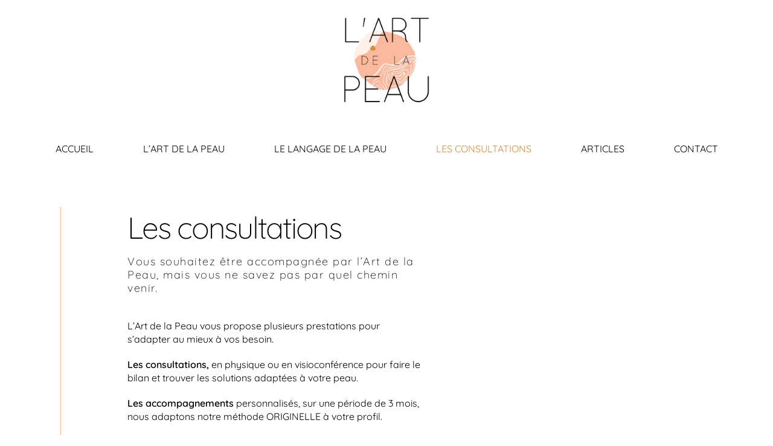

--- FILE ---
content_type: text/html; charset=UTF-8
request_url: https://lartdelapeau.fr/les-consultations/
body_size: 16430
content:
<!DOCTYPE html>
<html class="html" lang="fr-FR">
<head>
	<meta charset="UTF-8">
	<link rel="profile" href="https://gmpg.org/xfn/11">

	<meta name='robots' content='index, follow, max-image-preview:large, max-snippet:-1, max-video-preview:-1' />
	<style>img:is([sizes="auto" i], [sizes^="auto," i]) { contain-intrinsic-size: 3000px 1500px }</style>
	
            <script data-no-defer="1" data-ezscrex="false" data-cfasync="false" data-pagespeed-no-defer data-cookieconsent="ignore">
                var ctPublicFunctions = {"_ajax_nonce":"86157a227b","_rest_nonce":"f85a2fcad6","_ajax_url":"\/wp-admin\/admin-ajax.php","_rest_url":"https:\/\/lartdelapeau.fr\/wp-json\/","data__cookies_type":"none","data__ajax_type":"rest","data__bot_detector_enabled":"0","data__frontend_data_log_enabled":1,"cookiePrefix":"","wprocket_detected":false,"host_url":"lartdelapeau.fr","text__ee_click_to_select":"Click to select the whole data","text__ee_original_email":"The complete one is","text__ee_got_it":"Got it","text__ee_blocked":"Blocked","text__ee_cannot_connect":"Cannot connect","text__ee_cannot_decode":"Can not decode email. Unknown reason","text__ee_email_decoder":"CleanTalk email decoder","text__ee_wait_for_decoding":"The magic is on the way!","text__ee_decoding_process":"Please wait a few seconds while we decode the contact data."}
            </script>
        
            <script data-no-defer="1" data-ezscrex="false" data-cfasync="false" data-pagespeed-no-defer data-cookieconsent="ignore">
                var ctPublic = {"_ajax_nonce":"86157a227b","settings__forms__check_internal":"0","settings__forms__check_external":"0","settings__forms__force_protection":0,"settings__forms__search_test":"1","settings__forms__wc_add_to_cart":"0","settings__data__bot_detector_enabled":"0","settings__sfw__anti_crawler":0,"blog_home":"https:\/\/lartdelapeau.fr\/","pixel__setting":"3","pixel__enabled":true,"pixel__url":"https:\/\/moderate10-v4.cleantalk.org\/pixel\/5f42ad6d0b96cf2988a6680a42e9732d.gif","data__email_check_before_post":"1","data__email_check_exist_post":0,"data__cookies_type":"none","data__key_is_ok":true,"data__visible_fields_required":true,"wl_brandname":"Anti-Spam by CleanTalk","wl_brandname_short":"CleanTalk","ct_checkjs_key":"18c0fc91221cd395a45506da6b76df10588619b34d8a9b0ba867901c3e62ac99","emailEncoderPassKey":"4e788378f6537c30a003bc1aab12d967","bot_detector_forms_excluded":"W10=","advancedCacheExists":true,"varnishCacheExists":false,"wc_ajax_add_to_cart":false}
            </script>
        <meta name="viewport" content="width=device-width, initial-scale=1">
	<!-- This site is optimized with the Yoast SEO plugin v26.7 - https://yoast.com/wordpress/plugins/seo/ -->
	<title>Prenez rendez-vous pour une consultation - L&#039;Art de la Peau</title>
	<meta name="description" content="L’Art de la Peau vous propose des consultations, ateliers et accompagnements personnalisés pour s’adapter au mieux à vos besoins" />
	<link rel="canonical" href="https://lartdelapeau.fr/les-consultations/" />
	<meta property="og:locale" content="fr_FR" />
	<meta property="og:type" content="article" />
	<meta property="og:title" content="Prenez rendez-vous pour une consultation - L&#039;Art de la Peau" />
	<meta property="og:description" content="L’Art de la Peau vous propose des consultations, ateliers et accompagnements personnalisés pour s’adapter au mieux à vos besoins" />
	<meta property="og:url" content="https://lartdelapeau.fr/les-consultations/" />
	<meta property="og:site_name" content="L&#039;Art de la Peau" />
	<meta property="article:modified_time" content="2021-06-02T07:21:30+00:00" />
	<meta property="og:image" content="https://lartdelapeau.fr/wp-content/uploads/2020/10/consultations-lArt-de-la-Peau-Lyon.png" />
	<meta name="twitter:card" content="summary_large_image" />
	<meta name="twitter:label1" content="Durée de lecture estimée" />
	<meta name="twitter:data1" content="3 minutes" />
	<script type="application/ld+json" class="yoast-schema-graph">{"@context":"https://schema.org","@graph":[{"@type":"WebPage","@id":"https://lartdelapeau.fr/les-consultations/","url":"https://lartdelapeau.fr/les-consultations/","name":"Prenez rendez-vous pour une consultation - L'Art de la Peau","isPartOf":{"@id":"https://lartdelapeau.fr/#website"},"primaryImageOfPage":{"@id":"https://lartdelapeau.fr/les-consultations/#primaryimage"},"image":{"@id":"https://lartdelapeau.fr/les-consultations/#primaryimage"},"thumbnailUrl":"https://lartdelapeau.fr/wp-content/uploads/2020/10/consultations-lArt-de-la-Peau-Lyon.png","datePublished":"2020-08-21T10:39:18+00:00","dateModified":"2021-06-02T07:21:30+00:00","description":"L’Art de la Peau vous propose des consultations, ateliers et accompagnements personnalisés pour s’adapter au mieux à vos besoins","breadcrumb":{"@id":"https://lartdelapeau.fr/les-consultations/#breadcrumb"},"inLanguage":"fr-FR","potentialAction":[{"@type":"ReadAction","target":["https://lartdelapeau.fr/les-consultations/"]}]},{"@type":"ImageObject","inLanguage":"fr-FR","@id":"https://lartdelapeau.fr/les-consultations/#primaryimage","url":"https://lartdelapeau.fr/wp-content/uploads/2020/10/consultations-lArt-de-la-Peau-Lyon.png","contentUrl":"https://lartdelapeau.fr/wp-content/uploads/2020/10/consultations-lArt-de-la-Peau-Lyon.png","width":655,"height":618,"caption":"consultations l'Art de la Peau Lyon"},{"@type":"BreadcrumbList","@id":"https://lartdelapeau.fr/les-consultations/#breadcrumb","itemListElement":[{"@type":"ListItem","position":1,"name":"Accueil","item":"https://lartdelapeau.fr/"},{"@type":"ListItem","position":2,"name":"Les consultations"}]},{"@type":"WebSite","@id":"https://lartdelapeau.fr/#website","url":"https://lartdelapeau.fr/","name":"L&#039;Art de la Peau","description":"L&#039;Art de la Peau accompagne les femmes aux peaux atypiques afin de les aider à retrouver une belle peau et confiance en elles.","publisher":{"@id":"https://lartdelapeau.fr/#organization"},"potentialAction":[{"@type":"SearchAction","target":{"@type":"EntryPoint","urlTemplate":"https://lartdelapeau.fr/?s={search_term_string}"},"query-input":{"@type":"PropertyValueSpecification","valueRequired":true,"valueName":"search_term_string"}}],"inLanguage":"fr-FR"},{"@type":"Organization","@id":"https://lartdelapeau.fr/#organization","name":"L'Art de la Peau","url":"https://lartdelapeau.fr/","logo":{"@type":"ImageObject","inLanguage":"fr-FR","@id":"https://lartdelapeau.fr/#/schema/logo/image/","url":"https://lartdelapeau.fr/wp-content/uploads/2020/08/Outlook-rylxlvr5.jpg","contentUrl":"https://lartdelapeau.fr/wp-content/uploads/2020/08/Outlook-rylxlvr5.jpg","width":499,"height":500,"caption":"L'Art de la Peau"},"image":{"@id":"https://lartdelapeau.fr/#/schema/logo/image/"}}]}</script>
	<!-- / Yoast SEO plugin. -->


<link rel='dns-prefetch' href='//fonts.googleapis.com' />
<link rel="alternate" type="application/rss+xml" title="L&#039;Art de la Peau &raquo; Flux" href="https://lartdelapeau.fr/feed/" />
<link rel="alternate" type="application/rss+xml" title="L&#039;Art de la Peau &raquo; Flux des commentaires" href="https://lartdelapeau.fr/comments/feed/" />
<script>
window._wpemojiSettings = {"baseUrl":"https:\/\/s.w.org\/images\/core\/emoji\/16.0.1\/72x72\/","ext":".png","svgUrl":"https:\/\/s.w.org\/images\/core\/emoji\/16.0.1\/svg\/","svgExt":".svg","source":{"concatemoji":"https:\/\/lartdelapeau.fr\/wp-includes\/js\/wp-emoji-release.min.js?ver=a33caba23c639ff89a6d15b528e43d18"}};
/*! This file is auto-generated */
!function(s,n){var o,i,e;function c(e){try{var t={supportTests:e,timestamp:(new Date).valueOf()};sessionStorage.setItem(o,JSON.stringify(t))}catch(e){}}function p(e,t,n){e.clearRect(0,0,e.canvas.width,e.canvas.height),e.fillText(t,0,0);var t=new Uint32Array(e.getImageData(0,0,e.canvas.width,e.canvas.height).data),a=(e.clearRect(0,0,e.canvas.width,e.canvas.height),e.fillText(n,0,0),new Uint32Array(e.getImageData(0,0,e.canvas.width,e.canvas.height).data));return t.every(function(e,t){return e===a[t]})}function u(e,t){e.clearRect(0,0,e.canvas.width,e.canvas.height),e.fillText(t,0,0);for(var n=e.getImageData(16,16,1,1),a=0;a<n.data.length;a++)if(0!==n.data[a])return!1;return!0}function f(e,t,n,a){switch(t){case"flag":return n(e,"\ud83c\udff3\ufe0f\u200d\u26a7\ufe0f","\ud83c\udff3\ufe0f\u200b\u26a7\ufe0f")?!1:!n(e,"\ud83c\udde8\ud83c\uddf6","\ud83c\udde8\u200b\ud83c\uddf6")&&!n(e,"\ud83c\udff4\udb40\udc67\udb40\udc62\udb40\udc65\udb40\udc6e\udb40\udc67\udb40\udc7f","\ud83c\udff4\u200b\udb40\udc67\u200b\udb40\udc62\u200b\udb40\udc65\u200b\udb40\udc6e\u200b\udb40\udc67\u200b\udb40\udc7f");case"emoji":return!a(e,"\ud83e\udedf")}return!1}function g(e,t,n,a){var r="undefined"!=typeof WorkerGlobalScope&&self instanceof WorkerGlobalScope?new OffscreenCanvas(300,150):s.createElement("canvas"),o=r.getContext("2d",{willReadFrequently:!0}),i=(o.textBaseline="top",o.font="600 32px Arial",{});return e.forEach(function(e){i[e]=t(o,e,n,a)}),i}function t(e){var t=s.createElement("script");t.src=e,t.defer=!0,s.head.appendChild(t)}"undefined"!=typeof Promise&&(o="wpEmojiSettingsSupports",i=["flag","emoji"],n.supports={everything:!0,everythingExceptFlag:!0},e=new Promise(function(e){s.addEventListener("DOMContentLoaded",e,{once:!0})}),new Promise(function(t){var n=function(){try{var e=JSON.parse(sessionStorage.getItem(o));if("object"==typeof e&&"number"==typeof e.timestamp&&(new Date).valueOf()<e.timestamp+604800&&"object"==typeof e.supportTests)return e.supportTests}catch(e){}return null}();if(!n){if("undefined"!=typeof Worker&&"undefined"!=typeof OffscreenCanvas&&"undefined"!=typeof URL&&URL.createObjectURL&&"undefined"!=typeof Blob)try{var e="postMessage("+g.toString()+"("+[JSON.stringify(i),f.toString(),p.toString(),u.toString()].join(",")+"));",a=new Blob([e],{type:"text/javascript"}),r=new Worker(URL.createObjectURL(a),{name:"wpTestEmojiSupports"});return void(r.onmessage=function(e){c(n=e.data),r.terminate(),t(n)})}catch(e){}c(n=g(i,f,p,u))}t(n)}).then(function(e){for(var t in e)n.supports[t]=e[t],n.supports.everything=n.supports.everything&&n.supports[t],"flag"!==t&&(n.supports.everythingExceptFlag=n.supports.everythingExceptFlag&&n.supports[t]);n.supports.everythingExceptFlag=n.supports.everythingExceptFlag&&!n.supports.flag,n.DOMReady=!1,n.readyCallback=function(){n.DOMReady=!0}}).then(function(){return e}).then(function(){var e;n.supports.everything||(n.readyCallback(),(e=n.source||{}).concatemoji?t(e.concatemoji):e.wpemoji&&e.twemoji&&(t(e.twemoji),t(e.wpemoji)))}))}((window,document),window._wpemojiSettings);
</script>
<style id='wp-emoji-styles-inline-css'>

	img.wp-smiley, img.emoji {
		display: inline !important;
		border: none !important;
		box-shadow: none !important;
		height: 1em !important;
		width: 1em !important;
		margin: 0 0.07em !important;
		vertical-align: -0.1em !important;
		background: none !important;
		padding: 0 !important;
	}
</style>
<style id='classic-theme-styles-inline-css'>
/*! This file is auto-generated */
.wp-block-button__link{color:#fff;background-color:#32373c;border-radius:9999px;box-shadow:none;text-decoration:none;padding:calc(.667em + 2px) calc(1.333em + 2px);font-size:1.125em}.wp-block-file__button{background:#32373c;color:#fff;text-decoration:none}
</style>
<style id='global-styles-inline-css'>
:root{--wp--preset--aspect-ratio--square: 1;--wp--preset--aspect-ratio--4-3: 4/3;--wp--preset--aspect-ratio--3-4: 3/4;--wp--preset--aspect-ratio--3-2: 3/2;--wp--preset--aspect-ratio--2-3: 2/3;--wp--preset--aspect-ratio--16-9: 16/9;--wp--preset--aspect-ratio--9-16: 9/16;--wp--preset--color--black: #000000;--wp--preset--color--cyan-bluish-gray: #abb8c3;--wp--preset--color--white: #ffffff;--wp--preset--color--pale-pink: #f78da7;--wp--preset--color--vivid-red: #cf2e2e;--wp--preset--color--luminous-vivid-orange: #ff6900;--wp--preset--color--luminous-vivid-amber: #fcb900;--wp--preset--color--light-green-cyan: #7bdcb5;--wp--preset--color--vivid-green-cyan: #00d084;--wp--preset--color--pale-cyan-blue: #8ed1fc;--wp--preset--color--vivid-cyan-blue: #0693e3;--wp--preset--color--vivid-purple: #9b51e0;--wp--preset--gradient--vivid-cyan-blue-to-vivid-purple: linear-gradient(135deg,rgba(6,147,227,1) 0%,rgb(155,81,224) 100%);--wp--preset--gradient--light-green-cyan-to-vivid-green-cyan: linear-gradient(135deg,rgb(122,220,180) 0%,rgb(0,208,130) 100%);--wp--preset--gradient--luminous-vivid-amber-to-luminous-vivid-orange: linear-gradient(135deg,rgba(252,185,0,1) 0%,rgba(255,105,0,1) 100%);--wp--preset--gradient--luminous-vivid-orange-to-vivid-red: linear-gradient(135deg,rgba(255,105,0,1) 0%,rgb(207,46,46) 100%);--wp--preset--gradient--very-light-gray-to-cyan-bluish-gray: linear-gradient(135deg,rgb(238,238,238) 0%,rgb(169,184,195) 100%);--wp--preset--gradient--cool-to-warm-spectrum: linear-gradient(135deg,rgb(74,234,220) 0%,rgb(151,120,209) 20%,rgb(207,42,186) 40%,rgb(238,44,130) 60%,rgb(251,105,98) 80%,rgb(254,248,76) 100%);--wp--preset--gradient--blush-light-purple: linear-gradient(135deg,rgb(255,206,236) 0%,rgb(152,150,240) 100%);--wp--preset--gradient--blush-bordeaux: linear-gradient(135deg,rgb(254,205,165) 0%,rgb(254,45,45) 50%,rgb(107,0,62) 100%);--wp--preset--gradient--luminous-dusk: linear-gradient(135deg,rgb(255,203,112) 0%,rgb(199,81,192) 50%,rgb(65,88,208) 100%);--wp--preset--gradient--pale-ocean: linear-gradient(135deg,rgb(255,245,203) 0%,rgb(182,227,212) 50%,rgb(51,167,181) 100%);--wp--preset--gradient--electric-grass: linear-gradient(135deg,rgb(202,248,128) 0%,rgb(113,206,126) 100%);--wp--preset--gradient--midnight: linear-gradient(135deg,rgb(2,3,129) 0%,rgb(40,116,252) 100%);--wp--preset--font-size--small: 13px;--wp--preset--font-size--medium: 20px;--wp--preset--font-size--large: 36px;--wp--preset--font-size--x-large: 42px;--wp--preset--spacing--20: 0.44rem;--wp--preset--spacing--30: 0.67rem;--wp--preset--spacing--40: 1rem;--wp--preset--spacing--50: 1.5rem;--wp--preset--spacing--60: 2.25rem;--wp--preset--spacing--70: 3.38rem;--wp--preset--spacing--80: 5.06rem;--wp--preset--shadow--natural: 6px 6px 9px rgba(0, 0, 0, 0.2);--wp--preset--shadow--deep: 12px 12px 50px rgba(0, 0, 0, 0.4);--wp--preset--shadow--sharp: 6px 6px 0px rgba(0, 0, 0, 0.2);--wp--preset--shadow--outlined: 6px 6px 0px -3px rgba(255, 255, 255, 1), 6px 6px rgba(0, 0, 0, 1);--wp--preset--shadow--crisp: 6px 6px 0px rgba(0, 0, 0, 1);}:where(.is-layout-flex){gap: 0.5em;}:where(.is-layout-grid){gap: 0.5em;}body .is-layout-flex{display: flex;}.is-layout-flex{flex-wrap: wrap;align-items: center;}.is-layout-flex > :is(*, div){margin: 0;}body .is-layout-grid{display: grid;}.is-layout-grid > :is(*, div){margin: 0;}:where(.wp-block-columns.is-layout-flex){gap: 2em;}:where(.wp-block-columns.is-layout-grid){gap: 2em;}:where(.wp-block-post-template.is-layout-flex){gap: 1.25em;}:where(.wp-block-post-template.is-layout-grid){gap: 1.25em;}.has-black-color{color: var(--wp--preset--color--black) !important;}.has-cyan-bluish-gray-color{color: var(--wp--preset--color--cyan-bluish-gray) !important;}.has-white-color{color: var(--wp--preset--color--white) !important;}.has-pale-pink-color{color: var(--wp--preset--color--pale-pink) !important;}.has-vivid-red-color{color: var(--wp--preset--color--vivid-red) !important;}.has-luminous-vivid-orange-color{color: var(--wp--preset--color--luminous-vivid-orange) !important;}.has-luminous-vivid-amber-color{color: var(--wp--preset--color--luminous-vivid-amber) !important;}.has-light-green-cyan-color{color: var(--wp--preset--color--light-green-cyan) !important;}.has-vivid-green-cyan-color{color: var(--wp--preset--color--vivid-green-cyan) !important;}.has-pale-cyan-blue-color{color: var(--wp--preset--color--pale-cyan-blue) !important;}.has-vivid-cyan-blue-color{color: var(--wp--preset--color--vivid-cyan-blue) !important;}.has-vivid-purple-color{color: var(--wp--preset--color--vivid-purple) !important;}.has-black-background-color{background-color: var(--wp--preset--color--black) !important;}.has-cyan-bluish-gray-background-color{background-color: var(--wp--preset--color--cyan-bluish-gray) !important;}.has-white-background-color{background-color: var(--wp--preset--color--white) !important;}.has-pale-pink-background-color{background-color: var(--wp--preset--color--pale-pink) !important;}.has-vivid-red-background-color{background-color: var(--wp--preset--color--vivid-red) !important;}.has-luminous-vivid-orange-background-color{background-color: var(--wp--preset--color--luminous-vivid-orange) !important;}.has-luminous-vivid-amber-background-color{background-color: var(--wp--preset--color--luminous-vivid-amber) !important;}.has-light-green-cyan-background-color{background-color: var(--wp--preset--color--light-green-cyan) !important;}.has-vivid-green-cyan-background-color{background-color: var(--wp--preset--color--vivid-green-cyan) !important;}.has-pale-cyan-blue-background-color{background-color: var(--wp--preset--color--pale-cyan-blue) !important;}.has-vivid-cyan-blue-background-color{background-color: var(--wp--preset--color--vivid-cyan-blue) !important;}.has-vivid-purple-background-color{background-color: var(--wp--preset--color--vivid-purple) !important;}.has-black-border-color{border-color: var(--wp--preset--color--black) !important;}.has-cyan-bluish-gray-border-color{border-color: var(--wp--preset--color--cyan-bluish-gray) !important;}.has-white-border-color{border-color: var(--wp--preset--color--white) !important;}.has-pale-pink-border-color{border-color: var(--wp--preset--color--pale-pink) !important;}.has-vivid-red-border-color{border-color: var(--wp--preset--color--vivid-red) !important;}.has-luminous-vivid-orange-border-color{border-color: var(--wp--preset--color--luminous-vivid-orange) !important;}.has-luminous-vivid-amber-border-color{border-color: var(--wp--preset--color--luminous-vivid-amber) !important;}.has-light-green-cyan-border-color{border-color: var(--wp--preset--color--light-green-cyan) !important;}.has-vivid-green-cyan-border-color{border-color: var(--wp--preset--color--vivid-green-cyan) !important;}.has-pale-cyan-blue-border-color{border-color: var(--wp--preset--color--pale-cyan-blue) !important;}.has-vivid-cyan-blue-border-color{border-color: var(--wp--preset--color--vivid-cyan-blue) !important;}.has-vivid-purple-border-color{border-color: var(--wp--preset--color--vivid-purple) !important;}.has-vivid-cyan-blue-to-vivid-purple-gradient-background{background: var(--wp--preset--gradient--vivid-cyan-blue-to-vivid-purple) !important;}.has-light-green-cyan-to-vivid-green-cyan-gradient-background{background: var(--wp--preset--gradient--light-green-cyan-to-vivid-green-cyan) !important;}.has-luminous-vivid-amber-to-luminous-vivid-orange-gradient-background{background: var(--wp--preset--gradient--luminous-vivid-amber-to-luminous-vivid-orange) !important;}.has-luminous-vivid-orange-to-vivid-red-gradient-background{background: var(--wp--preset--gradient--luminous-vivid-orange-to-vivid-red) !important;}.has-very-light-gray-to-cyan-bluish-gray-gradient-background{background: var(--wp--preset--gradient--very-light-gray-to-cyan-bluish-gray) !important;}.has-cool-to-warm-spectrum-gradient-background{background: var(--wp--preset--gradient--cool-to-warm-spectrum) !important;}.has-blush-light-purple-gradient-background{background: var(--wp--preset--gradient--blush-light-purple) !important;}.has-blush-bordeaux-gradient-background{background: var(--wp--preset--gradient--blush-bordeaux) !important;}.has-luminous-dusk-gradient-background{background: var(--wp--preset--gradient--luminous-dusk) !important;}.has-pale-ocean-gradient-background{background: var(--wp--preset--gradient--pale-ocean) !important;}.has-electric-grass-gradient-background{background: var(--wp--preset--gradient--electric-grass) !important;}.has-midnight-gradient-background{background: var(--wp--preset--gradient--midnight) !important;}.has-small-font-size{font-size: var(--wp--preset--font-size--small) !important;}.has-medium-font-size{font-size: var(--wp--preset--font-size--medium) !important;}.has-large-font-size{font-size: var(--wp--preset--font-size--large) !important;}.has-x-large-font-size{font-size: var(--wp--preset--font-size--x-large) !important;}
:where(.wp-block-post-template.is-layout-flex){gap: 1.25em;}:where(.wp-block-post-template.is-layout-grid){gap: 1.25em;}
:where(.wp-block-columns.is-layout-flex){gap: 2em;}:where(.wp-block-columns.is-layout-grid){gap: 2em;}
:root :where(.wp-block-pullquote){font-size: 1.5em;line-height: 1.6;}
</style>
<link rel='stylesheet' id='cleantalk-public-css-css' href='https://lartdelapeau.fr/wp-content/plugins/cleantalk-spam-protect/css/cleantalk-public.min.css?ver=6.70.1_1766164574' media='all' />
<link rel='stylesheet' id='cleantalk-email-decoder-css-css' href='https://lartdelapeau.fr/wp-content/plugins/cleantalk-spam-protect/css/cleantalk-email-decoder.min.css?ver=6.70.1_1766164574' media='all' />
<link rel='stylesheet' id='oceanwp-style-css' href='https://lartdelapeau.fr/wp-content/themes/oceanwp/assets/css/style.min.css?ver=1.0' media='all' />
<link rel='stylesheet' id='child-style-css' href='https://lartdelapeau.fr/wp-content/themes/oceanwp-child-theme-master/style.css?ver=a33caba23c639ff89a6d15b528e43d18' media='all' />
<link rel='stylesheet' id='font-awesome-css' href='https://lartdelapeau.fr/wp-content/themes/oceanwp/assets/fonts/fontawesome/css/all.min.css?ver=6.7.2' media='all' />
<link rel='stylesheet' id='simple-line-icons-css' href='https://lartdelapeau.fr/wp-content/themes/oceanwp/assets/css/third/simple-line-icons.min.css?ver=2.4.0' media='all' />
<link rel='stylesheet' id='oceanwp-google-font-quicksand-css' href='//fonts.googleapis.com/css?family=Quicksand%3A100%2C200%2C300%2C400%2C500%2C600%2C700%2C800%2C900%2C100i%2C200i%2C300i%2C400i%2C500i%2C600i%2C700i%2C800i%2C900i&#038;subset=latin&#038;display=swap&#038;ver=6.8.3' media='all' />
<link rel='stylesheet' id='elementor-frontend-css' href='https://lartdelapeau.fr/wp-content/plugins/elementor/assets/css/frontend.min.css?ver=3.34.1' media='all' />
<link rel='stylesheet' id='widget-image-css' href='https://lartdelapeau.fr/wp-content/plugins/elementor/assets/css/widget-image.min.css?ver=3.34.1' media='all' />
<link rel='stylesheet' id='widget-nav-menu-css' href='https://lartdelapeau.fr/wp-content/plugins/elementor-pro/assets/css/widget-nav-menu.min.css?ver=3.34.0' media='all' />
<link rel='stylesheet' id='widget-social-icons-css' href='https://lartdelapeau.fr/wp-content/plugins/elementor/assets/css/widget-social-icons.min.css?ver=3.34.1' media='all' />
<link rel='stylesheet' id='e-apple-webkit-css' href='https://lartdelapeau.fr/wp-content/plugins/elementor/assets/css/conditionals/apple-webkit.min.css?ver=3.34.1' media='all' />
<link rel='stylesheet' id='widget-icon-list-css' href='https://lartdelapeau.fr/wp-content/plugins/elementor/assets/css/widget-icon-list.min.css?ver=3.34.1' media='all' />
<link rel='stylesheet' id='widget-heading-css' href='https://lartdelapeau.fr/wp-content/plugins/elementor/assets/css/widget-heading.min.css?ver=3.34.1' media='all' />
<link rel='stylesheet' id='elementor-icons-css' href='https://lartdelapeau.fr/wp-content/plugins/elementor/assets/lib/eicons/css/elementor-icons.min.css?ver=5.45.0' media='all' />
<link rel='stylesheet' id='elementor-post-20-css' href='https://lartdelapeau.fr/wp-content/uploads/elementor/css/post-20.css?ver=1768454977' media='all' />
<link rel='stylesheet' id='e-animation-slideInRight-css' href='https://lartdelapeau.fr/wp-content/plugins/elementor/assets/lib/animations/styles/slideInRight.min.css?ver=3.34.1' media='all' />
<link rel='stylesheet' id='widget-spacer-css' href='https://lartdelapeau.fr/wp-content/plugins/elementor/assets/css/widget-spacer.min.css?ver=3.34.1' media='all' />
<link rel='stylesheet' id='widget-divider-css' href='https://lartdelapeau.fr/wp-content/plugins/elementor/assets/css/widget-divider.min.css?ver=3.34.1' media='all' />
<link rel='stylesheet' id='elementor-post-119-css' href='https://lartdelapeau.fr/wp-content/uploads/elementor/css/post-119.css?ver=1768526143' media='all' />
<link rel='stylesheet' id='elementor-post-166-css' href='https://lartdelapeau.fr/wp-content/uploads/elementor/css/post-166.css?ver=1768454977' media='all' />
<link rel='stylesheet' id='elementor-post-267-css' href='https://lartdelapeau.fr/wp-content/uploads/elementor/css/post-267.css?ver=1768454977' media='all' />
<link rel='stylesheet' id='oe-widgets-style-css' href='https://lartdelapeau.fr/wp-content/plugins/ocean-extra/assets/css/widgets.css?ver=a33caba23c639ff89a6d15b528e43d18' media='all' />
<link rel='stylesheet' id='elementor-gf-local-roboto-css' href='https://lartdelapeau.fr/wp-content/uploads/elementor/google-fonts/css/roboto.css?ver=1742233756' media='all' />
<link rel='stylesheet' id='elementor-gf-local-robotoslab-css' href='https://lartdelapeau.fr/wp-content/uploads/elementor/google-fonts/css/robotoslab.css?ver=1742233758' media='all' />
<link rel='stylesheet' id='elementor-gf-local-quicksand-css' href='https://lartdelapeau.fr/wp-content/uploads/elementor/google-fonts/css/quicksand.css?ver=1742233759' media='all' />
<link rel='stylesheet' id='elementor-icons-shared-0-css' href='https://lartdelapeau.fr/wp-content/plugins/elementor/assets/lib/font-awesome/css/fontawesome.min.css?ver=5.15.3' media='all' />
<link rel='stylesheet' id='elementor-icons-fa-brands-css' href='https://lartdelapeau.fr/wp-content/plugins/elementor/assets/lib/font-awesome/css/brands.min.css?ver=5.15.3' media='all' />
<script src="https://lartdelapeau.fr/wp-content/plugins/cleantalk-spam-protect/js/apbct-public-bundle_gathering.min.js?ver=6.70.1_1766164574" id="apbct-public-bundle_gathering.min-js-js"></script>
<script src="https://lartdelapeau.fr/wp-includes/js/jquery/jquery.min.js?ver=3.7.1" id="jquery-core-js"></script>
<script src="https://lartdelapeau.fr/wp-includes/js/jquery/jquery-migrate.min.js?ver=3.4.1" id="jquery-migrate-js"></script>
<link rel="https://api.w.org/" href="https://lartdelapeau.fr/wp-json/" /><link rel="alternate" title="JSON" type="application/json" href="https://lartdelapeau.fr/wp-json/wp/v2/pages/119" /><link rel="alternate" title="oEmbed (JSON)" type="application/json+oembed" href="https://lartdelapeau.fr/wp-json/oembed/1.0/embed?url=https%3A%2F%2Flartdelapeau.fr%2Fles-consultations%2F" />
<link rel="alternate" title="oEmbed (XML)" type="text/xml+oembed" href="https://lartdelapeau.fr/wp-json/oembed/1.0/embed?url=https%3A%2F%2Flartdelapeau.fr%2Fles-consultations%2F&#038;format=xml" />

		<!-- GA Google Analytics @ https://m0n.co/ga -->
		<script async src="https://www.googletagmanager.com/gtag/js?id=G-WDYXY8CKCK"></script>
		<script>
			window.dataLayer = window.dataLayer || [];
			function gtag(){dataLayer.push(arguments);}
			gtag('js', new Date());
			gtag('config', 'G-WDYXY8CKCK');
		</script>

	<meta name="generator" content="Elementor 3.34.1; features: additional_custom_breakpoints; settings: css_print_method-external, google_font-enabled, font_display-auto">
			<style>
				.e-con.e-parent:nth-of-type(n+4):not(.e-lazyloaded):not(.e-no-lazyload),
				.e-con.e-parent:nth-of-type(n+4):not(.e-lazyloaded):not(.e-no-lazyload) * {
					background-image: none !important;
				}
				@media screen and (max-height: 1024px) {
					.e-con.e-parent:nth-of-type(n+3):not(.e-lazyloaded):not(.e-no-lazyload),
					.e-con.e-parent:nth-of-type(n+3):not(.e-lazyloaded):not(.e-no-lazyload) * {
						background-image: none !important;
					}
				}
				@media screen and (max-height: 640px) {
					.e-con.e-parent:nth-of-type(n+2):not(.e-lazyloaded):not(.e-no-lazyload),
					.e-con.e-parent:nth-of-type(n+2):not(.e-lazyloaded):not(.e-no-lazyload) * {
						background-image: none !important;
					}
				}
			</style>
			<link rel="icon" href="https://lartdelapeau.fr/wp-content/uploads/2020/08/cropped-Outlook-rylxlvr5-32x32.jpg" sizes="32x32" />
<link rel="icon" href="https://lartdelapeau.fr/wp-content/uploads/2020/08/cropped-Outlook-rylxlvr5-192x192.jpg" sizes="192x192" />
<link rel="apple-touch-icon" href="https://lartdelapeau.fr/wp-content/uploads/2020/08/cropped-Outlook-rylxlvr5-180x180.jpg" />
<meta name="msapplication-TileImage" content="https://lartdelapeau.fr/wp-content/uploads/2020/08/cropped-Outlook-rylxlvr5-270x270.jpg" />
<!-- OceanWP CSS -->
<style type="text/css">
/* Colors */a:hover,a.light:hover,.theme-heading .text::before,.theme-heading .text::after,#top-bar-content >a:hover,#top-bar-social li.oceanwp-email a:hover,#site-navigation-wrap .dropdown-menu >li >a:hover,#site-header.medium-header #medium-searchform button:hover,.oceanwp-mobile-menu-icon a:hover,.blog-entry.post .blog-entry-header .entry-title a:hover,.blog-entry.post .blog-entry-readmore a:hover,.blog-entry.thumbnail-entry .blog-entry-category a,ul.meta li a:hover,.dropcap,.single nav.post-navigation .nav-links .title,body .related-post-title a:hover,body #wp-calendar caption,body .contact-info-widget.default i,body .contact-info-widget.big-icons i,body .custom-links-widget .oceanwp-custom-links li a:hover,body .custom-links-widget .oceanwp-custom-links li a:hover:before,body .posts-thumbnails-widget li a:hover,body .social-widget li.oceanwp-email a:hover,.comment-author .comment-meta .comment-reply-link,#respond #cancel-comment-reply-link:hover,#footer-widgets .footer-box a:hover,#footer-bottom a:hover,#footer-bottom #footer-bottom-menu a:hover,.sidr a:hover,.sidr-class-dropdown-toggle:hover,.sidr-class-menu-item-has-children.active >a,.sidr-class-menu-item-has-children.active >a >.sidr-class-dropdown-toggle,input[type=checkbox]:checked:before{color:#d88b41}.single nav.post-navigation .nav-links .title .owp-icon use,.blog-entry.post .blog-entry-readmore a:hover .owp-icon use,body .contact-info-widget.default .owp-icon use,body .contact-info-widget.big-icons .owp-icon use{stroke:#d88b41}input[type="button"],input[type="reset"],input[type="submit"],button[type="submit"],.button,#site-navigation-wrap .dropdown-menu >li.btn >a >span,.thumbnail:hover i,.thumbnail:hover .link-post-svg-icon,.post-quote-content,.omw-modal .omw-close-modal,body .contact-info-widget.big-icons li:hover i,body .contact-info-widget.big-icons li:hover .owp-icon,body div.wpforms-container-full .wpforms-form input[type=submit],body div.wpforms-container-full .wpforms-form button[type=submit],body div.wpforms-container-full .wpforms-form .wpforms-page-button,.woocommerce-cart .wp-element-button,.woocommerce-checkout .wp-element-button,.wp-block-button__link{background-color:#d88b41}.widget-title{border-color:#d88b41}blockquote{border-color:#d88b41}.wp-block-quote{border-color:#d88b41}#searchform-dropdown{border-color:#d88b41}.dropdown-menu .sub-menu{border-color:#d88b41}.blog-entry.large-entry .blog-entry-readmore a:hover{border-color:#d88b41}.oceanwp-newsletter-form-wrap input[type="email"]:focus{border-color:#d88b41}.social-widget li.oceanwp-email a:hover{border-color:#d88b41}#respond #cancel-comment-reply-link:hover{border-color:#d88b41}body .contact-info-widget.big-icons li:hover i{border-color:#d88b41}body .contact-info-widget.big-icons li:hover .owp-icon{border-color:#d88b41}#footer-widgets .oceanwp-newsletter-form-wrap input[type="email"]:focus{border-color:#d88b41}input[type="button"]:hover,input[type="reset"]:hover,input[type="submit"]:hover,button[type="submit"]:hover,input[type="button"]:focus,input[type="reset"]:focus,input[type="submit"]:focus,button[type="submit"]:focus,.button:hover,.button:focus,#site-navigation-wrap .dropdown-menu >li.btn >a:hover >span,.post-quote-author,.omw-modal .omw-close-modal:hover,body div.wpforms-container-full .wpforms-form input[type=submit]:hover,body div.wpforms-container-full .wpforms-form button[type=submit]:hover,body div.wpforms-container-full .wpforms-form .wpforms-page-button:hover,.woocommerce-cart .wp-element-button:hover,.woocommerce-checkout .wp-element-button:hover,.wp-block-button__link:hover{background-color:#fab99d}a:hover{color:#fab99d}a:hover .owp-icon use{stroke:#fab99d}body .theme-button,body input[type="submit"],body button[type="submit"],body button,body .button,body div.wpforms-container-full .wpforms-form input[type=submit],body div.wpforms-container-full .wpforms-form button[type=submit],body div.wpforms-container-full .wpforms-form .wpforms-page-button,.woocommerce-cart .wp-element-button,.woocommerce-checkout .wp-element-button,.wp-block-button__link{border-color:#ffffff}body .theme-button:hover,body input[type="submit"]:hover,body button[type="submit"]:hover,body button:hover,body .button:hover,body div.wpforms-container-full .wpforms-form input[type=submit]:hover,body div.wpforms-container-full .wpforms-form input[type=submit]:active,body div.wpforms-container-full .wpforms-form button[type=submit]:hover,body div.wpforms-container-full .wpforms-form button[type=submit]:active,body div.wpforms-container-full .wpforms-form .wpforms-page-button:hover,body div.wpforms-container-full .wpforms-form .wpforms-page-button:active,.woocommerce-cart .wp-element-button:hover,.woocommerce-checkout .wp-element-button:hover,.wp-block-button__link:hover{border-color:#ffffff}/* OceanWP Style Settings CSS */.theme-button,input[type="submit"],button[type="submit"],button,.button,body div.wpforms-container-full .wpforms-form input[type=submit],body div.wpforms-container-full .wpforms-form button[type=submit],body div.wpforms-container-full .wpforms-form .wpforms-page-button{border-style:solid}.theme-button,input[type="submit"],button[type="submit"],button,.button,body div.wpforms-container-full .wpforms-form input[type=submit],body div.wpforms-container-full .wpforms-form button[type=submit],body div.wpforms-container-full .wpforms-form .wpforms-page-button{border-width:1px}form input[type="text"],form input[type="password"],form input[type="email"],form input[type="url"],form input[type="date"],form input[type="month"],form input[type="time"],form input[type="datetime"],form input[type="datetime-local"],form input[type="week"],form input[type="number"],form input[type="search"],form input[type="tel"],form input[type="color"],form select,form textarea,.woocommerce .woocommerce-checkout .select2-container--default .select2-selection--single{border-style:solid}body div.wpforms-container-full .wpforms-form input[type=date],body div.wpforms-container-full .wpforms-form input[type=datetime],body div.wpforms-container-full .wpforms-form input[type=datetime-local],body div.wpforms-container-full .wpforms-form input[type=email],body div.wpforms-container-full .wpforms-form input[type=month],body div.wpforms-container-full .wpforms-form input[type=number],body div.wpforms-container-full .wpforms-form input[type=password],body div.wpforms-container-full .wpforms-form input[type=range],body div.wpforms-container-full .wpforms-form input[type=search],body div.wpforms-container-full .wpforms-form input[type=tel],body div.wpforms-container-full .wpforms-form input[type=text],body div.wpforms-container-full .wpforms-form input[type=time],body div.wpforms-container-full .wpforms-form input[type=url],body div.wpforms-container-full .wpforms-form input[type=week],body div.wpforms-container-full .wpforms-form select,body div.wpforms-container-full .wpforms-form textarea{border-style:solid}form input[type="text"],form input[type="password"],form input[type="email"],form input[type="url"],form input[type="date"],form input[type="month"],form input[type="time"],form input[type="datetime"],form input[type="datetime-local"],form input[type="week"],form input[type="number"],form input[type="search"],form input[type="tel"],form input[type="color"],form select,form textarea{border-radius:3px}body div.wpforms-container-full .wpforms-form input[type=date],body div.wpforms-container-full .wpforms-form input[type=datetime],body div.wpforms-container-full .wpforms-form input[type=datetime-local],body div.wpforms-container-full .wpforms-form input[type=email],body div.wpforms-container-full .wpforms-form input[type=month],body div.wpforms-container-full .wpforms-form input[type=number],body div.wpforms-container-full .wpforms-form input[type=password],body div.wpforms-container-full .wpforms-form input[type=range],body div.wpforms-container-full .wpforms-form input[type=search],body div.wpforms-container-full .wpforms-form input[type=tel],body div.wpforms-container-full .wpforms-form input[type=text],body div.wpforms-container-full .wpforms-form input[type=time],body div.wpforms-container-full .wpforms-form input[type=url],body div.wpforms-container-full .wpforms-form input[type=week],body div.wpforms-container-full .wpforms-form select,body div.wpforms-container-full .wpforms-form textarea{border-radius:3px}/* Header */#site-header.has-header-media .overlay-header-media{background-color:rgba(0,0,0,0.5)}/* Blog CSS */.ocean-single-post-header ul.meta-item li a:hover{color:#333333}/* Typography */body{font-family:Quicksand;font-size:16px;line-height:1.8}h1,h2,h3,h4,h5,h6,.theme-heading,.widget-title,.oceanwp-widget-recent-posts-title,.comment-reply-title,.entry-title,.sidebar-box .widget-title{line-height:1.4}h1{font-size:23px;line-height:1.4}h2{font-size:20px;line-height:1.4}h3{font-size:18px;line-height:1.4}h4{font-size:17px;line-height:1.4}h5{font-size:14px;line-height:1.4}h6{font-size:15px;line-height:1.4}.page-header .page-header-title,.page-header.background-image-page-header .page-header-title{font-size:32px;line-height:1.4}.page-header .page-subheading{font-size:15px;line-height:1.8}.site-breadcrumbs,.site-breadcrumbs a{font-size:13px;line-height:1.4}#top-bar-content,#top-bar-social-alt{font-size:12px;line-height:1.8}#site-logo a.site-logo-text{font-size:24px;line-height:1.8}.dropdown-menu ul li a.menu-link,#site-header.full_screen-header .fs-dropdown-menu ul.sub-menu li a{font-size:12px;line-height:1.2;letter-spacing:.6px}.sidr-class-dropdown-menu li a,a.sidr-class-toggle-sidr-close,#mobile-dropdown ul li a,body #mobile-fullscreen ul li a{font-size:15px;line-height:1.8}.blog-entry.post .blog-entry-header .entry-title a{font-size:24px;line-height:1.4}.ocean-single-post-header .single-post-title{font-size:34px;line-height:1.4;letter-spacing:.6px}.ocean-single-post-header ul.meta-item li,.ocean-single-post-header ul.meta-item li a{font-size:13px;line-height:1.4;letter-spacing:.6px}.ocean-single-post-header .post-author-name,.ocean-single-post-header .post-author-name a{font-size:14px;line-height:1.4;letter-spacing:.6px}.ocean-single-post-header .post-author-description{font-size:12px;line-height:1.4;letter-spacing:.6px}.single-post .entry-title{line-height:1.4;letter-spacing:.6px}.single-post ul.meta li,.single-post ul.meta li a{font-size:14px;line-height:1.4;letter-spacing:.6px}.sidebar-box .widget-title,.sidebar-box.widget_block .wp-block-heading{font-size:13px;line-height:1;letter-spacing:1px}#footer-widgets .footer-box .widget-title{font-size:13px;line-height:1;letter-spacing:1px}#footer-bottom #copyright{font-size:12px;line-height:1}#footer-bottom #footer-bottom-menu{font-size:12px;line-height:1}.woocommerce-store-notice.demo_store{line-height:2;letter-spacing:1.5px}.demo_store .woocommerce-store-notice__dismiss-link{line-height:2;letter-spacing:1.5px}.woocommerce ul.products li.product li.title h2,.woocommerce ul.products li.product li.title a{font-size:14px;line-height:1.5}.woocommerce ul.products li.product li.category,.woocommerce ul.products li.product li.category a{font-size:12px;line-height:1}.woocommerce ul.products li.product .price{font-size:18px;line-height:1}.woocommerce ul.products li.product .button,.woocommerce ul.products li.product .product-inner .added_to_cart{font-size:12px;line-height:1.5;letter-spacing:1px}.woocommerce ul.products li.owp-woo-cond-notice span,.woocommerce ul.products li.owp-woo-cond-notice a{font-size:16px;line-height:1;letter-spacing:1px;font-weight:600;text-transform:capitalize}.woocommerce div.product .product_title{font-size:24px;line-height:1.4;letter-spacing:.6px}.woocommerce div.product p.price{font-size:36px;line-height:1}.woocommerce .owp-btn-normal .summary form button.button,.woocommerce .owp-btn-big .summary form button.button,.woocommerce .owp-btn-very-big .summary form button.button{font-size:12px;line-height:1.5;letter-spacing:1px;text-transform:uppercase}.woocommerce div.owp-woo-single-cond-notice span,.woocommerce div.owp-woo-single-cond-notice a{font-size:18px;line-height:2;letter-spacing:1.5px;font-weight:600;text-transform:capitalize}.ocean-preloader--active .preloader-after-content{font-size:20px;line-height:1.8;letter-spacing:.6px}
</style></head>

<body data-rsssl=1 class="wp-singular page-template-default page page-id-119 wp-embed-responsive wp-theme-oceanwp wp-child-theme-oceanwp-child-theme-master oceanwp-theme dropdown-mobile no-header-border default-breakpoint content-full-screen page-header-disabled elementor-default elementor-kit-20 elementor-page elementor-page-119" >

	
	
	<div id="outer-wrap" class="site clr">

		<a class="skip-link screen-reader-text" href="#main">Skip to content</a>

		
		<div id="wrap" class="clr">

			
			
<header id="site-header" class="clr" data-height="0" role="banner">

			<header data-elementor-type="header" data-elementor-id="166" class="elementor elementor-166 elementor-location-header" data-elementor-post-type="elementor_library">
					<section class="elementor-section elementor-top-section elementor-element elementor-element-32a9aa7b elementor-section-content-middle elementor-section-full_width elementor-section-height-default elementor-section-height-default" data-id="32a9aa7b" data-element_type="section">
						<div class="elementor-container elementor-column-gap-no">
					<div class="elementor-column elementor-col-100 elementor-top-column elementor-element elementor-element-4df882be" data-id="4df882be" data-element_type="column">
			<div class="elementor-widget-wrap elementor-element-populated">
						<div class="elementor-element elementor-element-6d442ec elementor-widget elementor-widget-image" data-id="6d442ec" data-element_type="widget" data-widget_type="image.default">
				<div class="elementor-widget-container">
																<a href="https://lartdelapeau.fr/">
							<img fetchpriority="high" width="499" height="500" src="https://lartdelapeau.fr/wp-content/uploads/2020/08/Outlook-rylxlvr5.jpg" class="attachment-full size-full wp-image-165" alt="logo l&#039;Art de la Peau" srcset="https://lartdelapeau.fr/wp-content/uploads/2020/08/Outlook-rylxlvr5.jpg 499w, https://lartdelapeau.fr/wp-content/uploads/2020/08/Outlook-rylxlvr5-300x300.jpg 300w, https://lartdelapeau.fr/wp-content/uploads/2020/08/Outlook-rylxlvr5-150x150.jpg 150w" sizes="(max-width: 499px) 100vw, 499px" />								</a>
															</div>
				</div>
				<div class="elementor-element elementor-element-7990c4bf elementor-nav-menu__align-center elementor-nav-menu--dropdown-mobile elementor-nav-menu__text-align-aside elementor-nav-menu--toggle elementor-nav-menu--burger elementor-widget elementor-widget-nav-menu" data-id="7990c4bf" data-element_type="widget" data-settings="{&quot;submenu_icon&quot;:{&quot;value&quot;:&quot;&lt;i class=\&quot;fas e-plus-icon\&quot; aria-hidden=\&quot;true\&quot;&gt;&lt;\/i&gt;&quot;,&quot;library&quot;:&quot;&quot;},&quot;layout&quot;:&quot;horizontal&quot;,&quot;toggle&quot;:&quot;burger&quot;}" data-widget_type="nav-menu.default">
				<div class="elementor-widget-container">
								<nav aria-label="Menu" class="elementor-nav-menu--main elementor-nav-menu__container elementor-nav-menu--layout-horizontal e--pointer-none">
				<ul id="menu-1-7990c4bf" class="elementor-nav-menu"><li class="menu-item menu-item-type-post_type menu-item-object-page menu-item-home menu-item-15"><a href="https://lartdelapeau.fr/" class="elementor-item">Accueil</a></li>
<li class="menu-item menu-item-type-custom menu-item-object-custom menu-item-has-children menu-item-218"><a href="#" class="elementor-item elementor-item-anchor">L&rsquo;art de la peau</a>
<ul class="sub-menu elementor-nav-menu--dropdown">
	<li class="menu-item menu-item-type-post_type menu-item-object-page menu-item-130"><a href="https://lartdelapeau.fr/portrait/" class="elementor-sub-item">Portrait</a></li>
	<li class="menu-item menu-item-type-post_type menu-item-object-page menu-item-129"><a href="https://lartdelapeau.fr/la-methode-originelle/" class="elementor-sub-item">La méthode originelle</a></li>
</ul>
</li>
<li class="menu-item menu-item-type-custom menu-item-object-custom menu-item-has-children menu-item-219"><a href="#" class="elementor-item elementor-item-anchor">Le langage de la peau</a>
<ul class="sub-menu elementor-nav-menu--dropdown">
	<li class="menu-item menu-item-type-post_type menu-item-object-page menu-item-127"><a href="https://lartdelapeau.fr/singuliere-et-unique-vous/" class="elementor-sub-item">Singulière et unique : Vous</a></li>
	<li class="menu-item menu-item-type-post_type menu-item-object-page menu-item-126"><a href="https://lartdelapeau.fr/le-langage-de-votre-peau/" class="elementor-sub-item">Le langage de votre peau</a></li>
</ul>
</li>
<li class="menu-item menu-item-type-post_type menu-item-object-page current-menu-item page_item page-item-119 current_page_item menu-item-125"><a href="https://lartdelapeau.fr/les-consultations/" aria-current="page" class="elementor-item elementor-item-active">Les consultations</a></li>
<li class="menu-item menu-item-type-post_type menu-item-object-page menu-item-643"><a href="https://lartdelapeau.fr/articles/" class="elementor-item">Articles</a></li>
<li class="menu-item menu-item-type-post_type menu-item-object-page menu-item-132"><a href="https://lartdelapeau.fr/contact/" class="elementor-item">Contact</a></li>
</ul>			</nav>
					<div class="elementor-menu-toggle" role="button" tabindex="0" aria-label="Permuter le menu" aria-expanded="false">
			<i aria-hidden="true" role="presentation" class="elementor-menu-toggle__icon--open eicon-menu-bar"></i><i aria-hidden="true" role="presentation" class="elementor-menu-toggle__icon--close eicon-close"></i>		</div>
					<nav class="elementor-nav-menu--dropdown elementor-nav-menu__container" aria-hidden="true">
				<ul id="menu-2-7990c4bf" class="elementor-nav-menu"><li class="menu-item menu-item-type-post_type menu-item-object-page menu-item-home menu-item-15"><a href="https://lartdelapeau.fr/" class="elementor-item" tabindex="-1">Accueil</a></li>
<li class="menu-item menu-item-type-custom menu-item-object-custom menu-item-has-children menu-item-218"><a href="#" class="elementor-item elementor-item-anchor" tabindex="-1">L&rsquo;art de la peau</a>
<ul class="sub-menu elementor-nav-menu--dropdown">
	<li class="menu-item menu-item-type-post_type menu-item-object-page menu-item-130"><a href="https://lartdelapeau.fr/portrait/" class="elementor-sub-item" tabindex="-1">Portrait</a></li>
	<li class="menu-item menu-item-type-post_type menu-item-object-page menu-item-129"><a href="https://lartdelapeau.fr/la-methode-originelle/" class="elementor-sub-item" tabindex="-1">La méthode originelle</a></li>
</ul>
</li>
<li class="menu-item menu-item-type-custom menu-item-object-custom menu-item-has-children menu-item-219"><a href="#" class="elementor-item elementor-item-anchor" tabindex="-1">Le langage de la peau</a>
<ul class="sub-menu elementor-nav-menu--dropdown">
	<li class="menu-item menu-item-type-post_type menu-item-object-page menu-item-127"><a href="https://lartdelapeau.fr/singuliere-et-unique-vous/" class="elementor-sub-item" tabindex="-1">Singulière et unique : Vous</a></li>
	<li class="menu-item menu-item-type-post_type menu-item-object-page menu-item-126"><a href="https://lartdelapeau.fr/le-langage-de-votre-peau/" class="elementor-sub-item" tabindex="-1">Le langage de votre peau</a></li>
</ul>
</li>
<li class="menu-item menu-item-type-post_type menu-item-object-page current-menu-item page_item page-item-119 current_page_item menu-item-125"><a href="https://lartdelapeau.fr/les-consultations/" aria-current="page" class="elementor-item elementor-item-active" tabindex="-1">Les consultations</a></li>
<li class="menu-item menu-item-type-post_type menu-item-object-page menu-item-643"><a href="https://lartdelapeau.fr/articles/" class="elementor-item" tabindex="-1">Articles</a></li>
<li class="menu-item menu-item-type-post_type menu-item-object-page menu-item-132"><a href="https://lartdelapeau.fr/contact/" class="elementor-item" tabindex="-1">Contact</a></li>
</ul>			</nav>
						</div>
				</div>
					</div>
		</div>
					</div>
		</section>
				</header>
		
</header><!-- #site-header -->


			
			<main id="main" class="site-main clr" role="main">

				
	
	<div id="content-wrap" class="container clr">

		
		<div id="primary" class="content-area clr">

			
			<div id="content" class="site-content clr">

				
				
<article class="single-page-article clr">

	
<div class="entry clr">

	
			<div data-elementor-type="wp-page" data-elementor-id="119" class="elementor elementor-119" data-elementor-post-type="page">
						<section class="elementor-section elementor-top-section elementor-element elementor-element-75e2e2b elementor-section-full_width elementor-reverse-tablet elementor-reverse-mobile elementor-section-height-default elementor-section-height-default" data-id="75e2e2b" data-element_type="section">
						<div class="elementor-container elementor-column-gap-default">
					<div class="elementor-column elementor-col-50 elementor-top-column elementor-element elementor-element-6f66a47" data-id="6f66a47" data-element_type="column">
			<div class="elementor-widget-wrap elementor-element-populated">
						<div class="elementor-element elementor-element-00cee63 elementor-widget elementor-widget-heading" data-id="00cee63" data-element_type="widget" data-widget_type="heading.default">
				<div class="elementor-widget-container">
					<h1 class="elementor-heading-title elementor-size-default">Les consultations</h1>				</div>
				</div>
				<div class="elementor-element elementor-element-2232709 elementor-widget elementor-widget-text-editor" data-id="2232709" data-element_type="widget" data-widget_type="text-editor.default">
				<div class="elementor-widget-container">
									<p>Vous souhaitez être accompagnée par l&rsquo;Art de la Peau, mais vous ne savez pas par quel chemin venir.</p>								</div>
				</div>
				<div class="elementor-element elementor-element-b9d7573 elementor-widget elementor-widget-text-editor" data-id="b9d7573" data-element_type="widget" data-widget_type="text-editor.default">
				<div class="elementor-widget-container">
									<p>L&rsquo;Art de la Peau vous propose plusieurs prestations pour s&rsquo;adapter au mieux à vos besoin.</p>
<p><strong>Les consultations,</strong> en physique ou en visioconférence pour faire le bilan et trouver les solutions adaptées à votre peau.</p>
<p><strong>Les accompagnements</strong> personnalisés, sur une période de 3 mois, nous adaptons notre méthode ORIGINELLE à votre profil.</p>								</div>
				</div>
					</div>
		</div>
				<div class="elementor-column elementor-col-50 elementor-top-column elementor-element elementor-element-141a091 elementor-invisible" data-id="141a091" data-element_type="column" data-settings="{&quot;background_background&quot;:&quot;classic&quot;,&quot;animation&quot;:&quot;slideInRight&quot;}">
			<div class="elementor-widget-wrap elementor-element-populated">
						<div class="elementor-element elementor-element-dce508e elementor-widget elementor-widget-image" data-id="dce508e" data-element_type="widget" data-widget_type="image.default">
				<div class="elementor-widget-container">
															<img decoding="async" width="655" height="618" src="https://lartdelapeau.fr/wp-content/uploads/2020/10/consultations-lArt-de-la-Peau-Lyon.png" class="attachment-full size-full wp-image-552" alt="consultations l&#039;Art de la Peau Lyon" srcset="https://lartdelapeau.fr/wp-content/uploads/2020/10/consultations-lArt-de-la-Peau-Lyon.png 655w, https://lartdelapeau.fr/wp-content/uploads/2020/10/consultations-lArt-de-la-Peau-Lyon-300x283.png 300w" sizes="(max-width: 655px) 100vw, 655px" />															</div>
				</div>
					</div>
		</div>
					</div>
		</section>
				<section class="elementor-section elementor-top-section elementor-element elementor-element-5fb0633 elementor-section-boxed elementor-section-height-default elementor-section-height-default" data-id="5fb0633" data-element_type="section">
						<div class="elementor-container elementor-column-gap-default">
					<div class="elementor-column elementor-col-100 elementor-top-column elementor-element elementor-element-da93f7d" data-id="da93f7d" data-element_type="column">
			<div class="elementor-widget-wrap elementor-element-populated">
						<div class="elementor-element elementor-element-d50c2ec elementor-widget elementor-widget-image" data-id="d50c2ec" data-element_type="widget" data-widget_type="image.default">
				<div class="elementor-widget-container">
															<img decoding="async" width="810" height="236" src="https://lartdelapeau.fr/wp-content/uploads/2020/10/Consultations-lArt-de-la-Peau-Lyon-1.png" class="attachment-full size-full wp-image-556" alt="Consultations l&#039;Art de la Peau Lyon" srcset="https://lartdelapeau.fr/wp-content/uploads/2020/10/Consultations-lArt-de-la-Peau-Lyon-1.png 810w, https://lartdelapeau.fr/wp-content/uploads/2020/10/Consultations-lArt-de-la-Peau-Lyon-1-300x87.png 300w, https://lartdelapeau.fr/wp-content/uploads/2020/10/Consultations-lArt-de-la-Peau-Lyon-1-768x224.png 768w" sizes="(max-width: 810px) 100vw, 810px" />															</div>
				</div>
				<div class="elementor-element elementor-element-5697fa9f elementor-widget elementor-widget-heading" data-id="5697fa9f" data-element_type="widget" data-widget_type="heading.default">
				<div class="elementor-widget-container">
					<h2 class="elementor-heading-title elementor-size-default">C'est un bilan de consultation qu'il vous faut si...
</h2>				</div>
				</div>
				<div class="elementor-element elementor-element-49097ff5 elementor-widget elementor-widget-text-editor" data-id="49097ff5" data-element_type="widget" data-widget_type="text-editor.default">
				<div class="elementor-widget-container">
									Vous souhaitez mettre en place une formule adaptée à votre peau ?</br> Votre objectif est d&rsquo;optimiser votre routine de soin et de retrouver confort et éclat ?
</br>Vous avez envie de faire le point sur votre peau atypique ?
</br>Vous êtes en période de pré-ménopause et vous souhaitez aider votre épiderme à passer le cap hormonal ?
</br>Vous êtes une femme senior, votre peau vous semble terne et vous avez une sensation de sécheresse ?								</div>
				</div>
				<div class="elementor-element elementor-element-5979dc1 elementor-widget elementor-widget-spacer" data-id="5979dc1" data-element_type="widget" data-widget_type="spacer.default">
				<div class="elementor-widget-container">
							<div class="elementor-spacer">
			<div class="elementor-spacer-inner"></div>
		</div>
						</div>
				</div>
				<div class="elementor-element elementor-element-3282e239 elementor-widget elementor-widget-heading" data-id="3282e239" data-element_type="widget" data-widget_type="heading.default">
				<div class="elementor-widget-container">
					<p class="elementor-heading-title elementor-size-default">Comment ça se passe ?</p>				</div>
				</div>
				<div class="elementor-element elementor-element-228ca38 elementor-widget elementor-widget-text-editor" data-id="228ca38" data-element_type="widget" data-widget_type="text-editor.default">
				<div class="elementor-widget-container">
									<p><strong>Sur Lyon</strong> : nous nous retrouvons dans l&rsquo;un des lieux de consultation au cœur de Lyon pour 1h d&rsquo;entretien en tête à tête.<br /><br /><strong>En visioconférence</strong> : nous nous retrouvons en tête à tête mais par écrans interposés. Ce format est idéal car il vous permet une plus grande flexibilité.</p>								</div>
				</div>
				<div class="elementor-element elementor-element-de90b6d elementor-widget elementor-widget-spacer" data-id="de90b6d" data-element_type="widget" data-widget_type="spacer.default">
				<div class="elementor-widget-container">
							<div class="elementor-spacer">
			<div class="elementor-spacer-inner"></div>
		</div>
						</div>
				</div>
				<div class="elementor-element elementor-element-619e0395 elementor-widget elementor-widget-heading" data-id="619e0395" data-element_type="widget" data-widget_type="heading.default">
				<div class="elementor-widget-container">
					<p class="elementor-heading-title elementor-size-default">Tarif &amp; Infos pratiques</p>				</div>
				</div>
				<div class="elementor-element elementor-element-561b48ef elementor-widget elementor-widget-text-editor" data-id="561b48ef" data-element_type="widget" data-widget_type="text-editor.default">
				<div class="elementor-widget-container">
									<p>Tarif de la consultation: 90 € TTC<br />Durée 1 heure</p>								</div>
				</div>
				<div class="elementor-element elementor-element-35ae38e6 elementor-align-center elementor-widget elementor-widget-button" data-id="35ae38e6" data-element_type="widget" data-widget_type="button.default">
				<div class="elementor-widget-container">
									<div class="elementor-button-wrapper">
					<a class="elementor-button elementor-button-link elementor-size-sm" href="https://lartdelapeau.fr/contact/">
						<span class="elementor-button-content-wrapper">
									<span class="elementor-button-text">Prendre rendez-vous</span>
					</span>
					</a>
				</div>
								</div>
				</div>
					</div>
		</div>
					</div>
		</section>
				<section class="elementor-section elementor-top-section elementor-element elementor-element-05cb43f elementor-section-boxed elementor-section-height-default elementor-section-height-default" data-id="05cb43f" data-element_type="section">
						<div class="elementor-container elementor-column-gap-default">
					<div class="elementor-column elementor-col-100 elementor-top-column elementor-element elementor-element-4dcb519" data-id="4dcb519" data-element_type="column">
			<div class="elementor-widget-wrap elementor-element-populated">
						<div class="elementor-element elementor-element-9d1695e elementor-widget-divider--view-line elementor-widget elementor-widget-divider" data-id="9d1695e" data-element_type="widget" data-widget_type="divider.default">
				<div class="elementor-widget-container">
							<div class="elementor-divider">
			<span class="elementor-divider-separator">
						</span>
		</div>
						</div>
				</div>
					</div>
		</div>
					</div>
		</section>
				<section class="elementor-section elementor-top-section elementor-element elementor-element-5a29211 elementor-section-boxed elementor-section-height-default elementor-section-height-default" data-id="5a29211" data-element_type="section">
						<div class="elementor-container elementor-column-gap-default">
					<div class="elementor-column elementor-col-100 elementor-top-column elementor-element elementor-element-912d657" data-id="912d657" data-element_type="column">
			<div class="elementor-widget-wrap elementor-element-populated">
						<div class="elementor-element elementor-element-3eb4047 elementor-widget elementor-widget-image" data-id="3eb4047" data-element_type="widget" data-widget_type="image.default">
				<div class="elementor-widget-container">
															<img loading="lazy" decoding="async" width="810" height="236" src="https://lartdelapeau.fr/wp-content/uploads/2020/10/Accompagnements-lArt-de-la-Peau-Lyon.png" class="attachment-large size-large wp-image-554" alt="Accompagnements l&#039;Art de la Peau Lyon" srcset="https://lartdelapeau.fr/wp-content/uploads/2020/10/Accompagnements-lArt-de-la-Peau-Lyon.png 810w, https://lartdelapeau.fr/wp-content/uploads/2020/10/Accompagnements-lArt-de-la-Peau-Lyon-300x87.png 300w, https://lartdelapeau.fr/wp-content/uploads/2020/10/Accompagnements-lArt-de-la-Peau-Lyon-768x224.png 768w" sizes="(max-width: 810px) 100vw, 810px" />															</div>
				</div>
				<div class="elementor-element elementor-element-3a020231 elementor-widget elementor-widget-heading" data-id="3a020231" data-element_type="widget" data-widget_type="heading.default">
				<div class="elementor-widget-container">
					<h2 class="elementor-heading-title elementor-size-default">Retrouvons nous pour un suivi sur mesure en fonction de votre profil.</h2>				</div>
				</div>
				<div class="elementor-element elementor-element-43001643 elementor-widget elementor-widget-text-editor" data-id="43001643" data-element_type="widget" data-widget_type="text-editor.default">
				<div class="elementor-widget-container">
									Les accompagnements personnalisés avec la Méthode ORIGINELLE, une méthode holistique et naturelle créée par une femme pour les femmes qui souhaitent plus que tout ressentir à nouveau confiance en elles. Une belle peau oui, mais accompagnée de votre sourire serein.
</br></br>
La méthode ORIGINELLE s&rsquo;applique à chercher l&rsquo;origine de votre problème de peau. Cela passe par la
compréhension du fonctionnement de </br>votre corps, des biais et leviers qui déclenchent le symptôme
cutané. Comprendre ces mécanismes, c&rsquo;est un moyen d&rsquo;agir dessus et de devenir autonome pour en finir
avec vos problèmes de peau, sans traitement médicamenteux.								</div>
				</div>
				<div class="elementor-element elementor-element-6290fb3 elementor-widget elementor-widget-spacer" data-id="6290fb3" data-element_type="widget" data-widget_type="spacer.default">
				<div class="elementor-widget-container">
							<div class="elementor-spacer">
			<div class="elementor-spacer-inner"></div>
		</div>
						</div>
				</div>
				<div class="elementor-element elementor-element-2e5fb89d elementor-widget elementor-widget-heading" data-id="2e5fb89d" data-element_type="widget" data-widget_type="heading.default">
				<div class="elementor-widget-container">
					<p class="elementor-heading-title elementor-size-default">Comment ça se passe ?</p>				</div>
				</div>
				<div class="elementor-element elementor-element-417a0fd2 elementor-widget elementor-widget-text-editor" data-id="417a0fd2" data-element_type="widget" data-widget_type="text-editor.default">
				<div class="elementor-widget-container">
									<p>Pendant 3 mois, de rendez-vous hebdomadaires en visioconférence à nos échanges selon vos besoins, nous allons ensemble identifier les causes profondes qui ont amené votre peau à devenir atypique.</p><p>Véritable cheminement vers une belle peau, nous allons ensemble établir de nouvelles habitudes alimentaires, de bien-être, et globalement trouver votre nouvel équilibre au quotidien.</p>								</div>
				</div>
				<div class="elementor-element elementor-element-f458eb6 elementor-widget elementor-widget-spacer" data-id="f458eb6" data-element_type="widget" data-widget_type="spacer.default">
				<div class="elementor-widget-container">
							<div class="elementor-spacer">
			<div class="elementor-spacer-inner"></div>
		</div>
						</div>
				</div>
				<div class="elementor-element elementor-element-7f9f3b10 elementor-widget elementor-widget-heading" data-id="7f9f3b10" data-element_type="widget" data-widget_type="heading.default">
				<div class="elementor-widget-container">
					<p class="elementor-heading-title elementor-size-default">Tarifs &amp; Infos pratiques</p>				</div>
				</div>
				<div class="elementor-element elementor-element-75f7a8d0 elementor-widget elementor-widget-text-editor" data-id="75f7a8d0" data-element_type="widget" data-widget_type="text-editor.default">
				<div class="elementor-widget-container">
									<p>Devis sur demande</p>								</div>
				</div>
				<div class="elementor-element elementor-element-78e968a elementor-align-center elementor-widget elementor-widget-button" data-id="78e968a" data-element_type="widget" data-widget_type="button.default">
				<div class="elementor-widget-container">
									<div class="elementor-button-wrapper">
					<a class="elementor-button elementor-button-link elementor-size-sm" href="https://lartdelapeau.fr/contact/">
						<span class="elementor-button-content-wrapper">
									<span class="elementor-button-text">Prendre rendez-vous</span>
					</span>
					</a>
				</div>
								</div>
				</div>
					</div>
		</div>
					</div>
		</section>
				</div>
		
	
</div>

</article>

				
			</div><!-- #content -->

			
		</div><!-- #primary -->

		
	</div><!-- #content-wrap -->

	

	</main><!-- #main -->

	
	
			<footer data-elementor-type="footer" data-elementor-id="267" class="elementor elementor-267 elementor-location-footer" data-elementor-post-type="elementor_library">
					<section class="elementor-section elementor-top-section elementor-element elementor-element-62cd6d50 elementor-section-full_width elementor-section-height-min-height elementor-section-items-stretch elementor-section-height-default" data-id="62cd6d50" data-element_type="section" data-settings="{&quot;background_background&quot;:&quot;classic&quot;}">
						<div class="elementor-container elementor-column-gap-default">
					<div class="elementor-column elementor-col-33 elementor-top-column elementor-element elementor-element-5181537" data-id="5181537" data-element_type="column">
			<div class="elementor-widget-wrap elementor-element-populated">
						<div class="elementor-element elementor-element-2d722a5 elementor-shape-circle elementor-grid-0 e-grid-align-center elementor-widget elementor-widget-social-icons" data-id="2d722a5" data-element_type="widget" data-widget_type="social-icons.default">
				<div class="elementor-widget-container">
							<div class="elementor-social-icons-wrapper elementor-grid" role="list">
							<span class="elementor-grid-item" role="listitem">
					<a class="elementor-icon elementor-social-icon elementor-social-icon-facebook elementor-repeater-item-829bea7" href="https://www.facebook.com/lartdelapeau" target="_blank">
						<span class="elementor-screen-only">Facebook</span>
						<i aria-hidden="true" class="fab fa-facebook"></i>					</a>
				</span>
							<span class="elementor-grid-item" role="listitem">
					<a class="elementor-icon elementor-social-icon elementor-social-icon-instagram elementor-repeater-item-2df5c5d" href="https://www.instagram.com/lartdelapeau/" target="_blank">
						<span class="elementor-screen-only">Instagram</span>
						<i aria-hidden="true" class="fab fa-instagram"></i>					</a>
				</span>
					</div>
						</div>
				</div>
					</div>
		</div>
				<div class="elementor-column elementor-col-33 elementor-top-column elementor-element elementor-element-5dc04337" data-id="5dc04337" data-element_type="column">
			<div class="elementor-widget-wrap elementor-element-populated">
						<div class="elementor-element elementor-element-e52b738 elementor-icon-list--layout-inline elementor-align-center elementor-list-item-link-full_width elementor-widget elementor-widget-icon-list" data-id="e52b738" data-element_type="widget" data-widget_type="icon-list.default">
				<div class="elementor-widget-container">
							<ul class="elementor-icon-list-items elementor-inline-items">
							<li class="elementor-icon-list-item elementor-inline-item">
											<a href="https://lartdelapeau.fr/mentions-legales/">

											<span class="elementor-icon-list-text">Mentions légales</span>
											</a>
									</li>
								<li class="elementor-icon-list-item elementor-inline-item">
											<a href="https://lartdelapeau.fr/politique-de-confidentialite-des-donnees-personnelles/">

											<span class="elementor-icon-list-text">Politique de confidentialité des données</span>
											</a>
									</li>
						</ul>
						</div>
				</div>
					</div>
		</div>
				<div class="elementor-column elementor-col-33 elementor-top-column elementor-element elementor-element-3e9b5c6c" data-id="3e9b5c6c" data-element_type="column">
			<div class="elementor-widget-wrap elementor-element-populated">
						<div class="elementor-element elementor-element-c3670d2 elementor-widget elementor-widget-heading" data-id="c3670d2" data-element_type="widget" data-widget_type="heading.default">
				<div class="elementor-widget-container">
					<p class="elementor-heading-title elementor-size-default"><a href="https://rakoone.fr" target="_blank" rel="nofollow">Copyright © 2020 Tous droits réservés L'art de la peau. Réalisé avec ❤ par Rakoone</a></p>				</div>
				</div>
					</div>
		</div>
					</div>
		</section>
				</footer>
		
	
</div><!-- #wrap -->


</div><!-- #outer-wrap -->



<a aria-label="Scroll to the top of the page" href="#" id="scroll-top" class="scroll-top-right"><i class=" fa fa-angle-up" aria-hidden="true" role="img"></i></a>




<script type="speculationrules">
{"prefetch":[{"source":"document","where":{"and":[{"href_matches":"\/*"},{"not":{"href_matches":["\/wp-*.php","\/wp-admin\/*","\/wp-content\/uploads\/*","\/wp-content\/*","\/wp-content\/plugins\/*","\/wp-content\/themes\/oceanwp-child-theme-master\/*","\/wp-content\/themes\/oceanwp\/*","\/*\\?(.+)"]}},{"not":{"selector_matches":"a[rel~=\"nofollow\"]"}},{"not":{"selector_matches":".no-prefetch, .no-prefetch a"}}]},"eagerness":"conservative"}]}
</script>
			<script>
				const lazyloadRunObserver = () => {
					const lazyloadBackgrounds = document.querySelectorAll( `.e-con.e-parent:not(.e-lazyloaded)` );
					const lazyloadBackgroundObserver = new IntersectionObserver( ( entries ) => {
						entries.forEach( ( entry ) => {
							if ( entry.isIntersecting ) {
								let lazyloadBackground = entry.target;
								if( lazyloadBackground ) {
									lazyloadBackground.classList.add( 'e-lazyloaded' );
								}
								lazyloadBackgroundObserver.unobserve( entry.target );
							}
						});
					}, { rootMargin: '200px 0px 200px 0px' } );
					lazyloadBackgrounds.forEach( ( lazyloadBackground ) => {
						lazyloadBackgroundObserver.observe( lazyloadBackground );
					} );
				};
				const events = [
					'DOMContentLoaded',
					'elementor/lazyload/observe',
				];
				events.forEach( ( event ) => {
					document.addEventListener( event, lazyloadRunObserver );
				} );
			</script>
			<script src="https://lartdelapeau.fr/wp-includes/js/imagesloaded.min.js?ver=5.0.0" id="imagesloaded-js"></script>
<script id="oceanwp-main-js-extra">
var oceanwpLocalize = {"nonce":"87d35603e1","isRTL":"","menuSearchStyle":"drop_down","mobileMenuSearchStyle":"disabled","sidrSource":null,"sidrDisplace":"1","sidrSide":"left","sidrDropdownTarget":"link","verticalHeaderTarget":"link","customScrollOffset":"0","customSelects":".woocommerce-ordering .orderby, #dropdown_product_cat, .widget_categories select, .widget_archive select, .single-product .variations_form .variations select","loadMoreLoadingText":"Loading...","ajax_url":"https:\/\/lartdelapeau.fr\/wp-admin\/admin-ajax.php","oe_mc_wpnonce":"262783f07f"};
</script>
<script src="https://lartdelapeau.fr/wp-content/themes/oceanwp/assets/js/theme.min.js?ver=1.0" id="oceanwp-main-js"></script>
<script src="https://lartdelapeau.fr/wp-content/themes/oceanwp/assets/js/drop-down-mobile-menu.min.js?ver=1.0" id="oceanwp-drop-down-mobile-menu-js"></script>
<script src="https://lartdelapeau.fr/wp-content/themes/oceanwp/assets/js/drop-down-search.min.js?ver=1.0" id="oceanwp-drop-down-search-js"></script>
<script src="https://lartdelapeau.fr/wp-content/themes/oceanwp/assets/js/vendors/magnific-popup.min.js?ver=1.0" id="ow-magnific-popup-js"></script>
<script src="https://lartdelapeau.fr/wp-content/themes/oceanwp/assets/js/ow-lightbox.min.js?ver=1.0" id="oceanwp-lightbox-js"></script>
<script src="https://lartdelapeau.fr/wp-content/themes/oceanwp/assets/js/vendors/flickity.pkgd.min.js?ver=1.0" id="ow-flickity-js"></script>
<script src="https://lartdelapeau.fr/wp-content/themes/oceanwp/assets/js/ow-slider.min.js?ver=1.0" id="oceanwp-slider-js"></script>
<script src="https://lartdelapeau.fr/wp-content/themes/oceanwp/assets/js/scroll-effect.min.js?ver=1.0" id="oceanwp-scroll-effect-js"></script>
<script src="https://lartdelapeau.fr/wp-content/themes/oceanwp/assets/js/scroll-top.min.js?ver=1.0" id="oceanwp-scroll-top-js"></script>
<script src="https://lartdelapeau.fr/wp-content/themes/oceanwp/assets/js/select.min.js?ver=1.0" id="oceanwp-select-js"></script>
<script src="https://lartdelapeau.fr/wp-content/plugins/elementor/assets/js/webpack.runtime.min.js?ver=3.34.1" id="elementor-webpack-runtime-js"></script>
<script src="https://lartdelapeau.fr/wp-content/plugins/elementor/assets/js/frontend-modules.min.js?ver=3.34.1" id="elementor-frontend-modules-js"></script>
<script src="https://lartdelapeau.fr/wp-includes/js/jquery/ui/core.min.js?ver=1.13.3" id="jquery-ui-core-js"></script>
<script id="elementor-frontend-js-before">
var elementorFrontendConfig = {"environmentMode":{"edit":false,"wpPreview":false,"isScriptDebug":false},"i18n":{"shareOnFacebook":"Partager sur Facebook","shareOnTwitter":"Partager sur Twitter","pinIt":"L\u2019\u00e9pingler","download":"T\u00e9l\u00e9charger","downloadImage":"T\u00e9l\u00e9charger une image","fullscreen":"Plein \u00e9cran","zoom":"Zoom","share":"Partager","playVideo":"Lire la vid\u00e9o","previous":"Pr\u00e9c\u00e9dent","next":"Suivant","close":"Fermer","a11yCarouselPrevSlideMessage":"Diapositive pr\u00e9c\u00e9dente","a11yCarouselNextSlideMessage":"Diapositive suivante","a11yCarouselFirstSlideMessage":"Ceci est la premi\u00e8re diapositive","a11yCarouselLastSlideMessage":"Ceci est la derni\u00e8re diapositive","a11yCarouselPaginationBulletMessage":"Aller \u00e0 la diapositive"},"is_rtl":false,"breakpoints":{"xs":0,"sm":480,"md":768,"lg":1025,"xl":1440,"xxl":1600},"responsive":{"breakpoints":{"mobile":{"label":"Portrait mobile","value":767,"default_value":767,"direction":"max","is_enabled":true},"mobile_extra":{"label":"Mobile Paysage","value":880,"default_value":880,"direction":"max","is_enabled":false},"tablet":{"label":"Tablette en mode portrait","value":1024,"default_value":1024,"direction":"max","is_enabled":true},"tablet_extra":{"label":"Tablette en mode paysage","value":1200,"default_value":1200,"direction":"max","is_enabled":false},"laptop":{"label":"Portable","value":1366,"default_value":1366,"direction":"max","is_enabled":false},"widescreen":{"label":"\u00c9cran large","value":2400,"default_value":2400,"direction":"min","is_enabled":false}},"hasCustomBreakpoints":false},"version":"3.34.1","is_static":false,"experimentalFeatures":{"additional_custom_breakpoints":true,"theme_builder_v2":true,"home_screen":true,"global_classes_should_enforce_capabilities":true,"e_variables":true,"cloud-library":true,"e_opt_in_v4_page":true,"e_interactions":true,"import-export-customization":true,"e_pro_variables":true},"urls":{"assets":"https:\/\/lartdelapeau.fr\/wp-content\/plugins\/elementor\/assets\/","ajaxurl":"https:\/\/lartdelapeau.fr\/wp-admin\/admin-ajax.php","uploadUrl":"https:\/\/lartdelapeau.fr\/wp-content\/uploads"},"nonces":{"floatingButtonsClickTracking":"9b54676432"},"swiperClass":"swiper","settings":{"page":[],"editorPreferences":[]},"kit":{"active_breakpoints":["viewport_mobile","viewport_tablet"],"global_image_lightbox":"yes","lightbox_enable_counter":"yes","lightbox_enable_fullscreen":"yes","lightbox_enable_zoom":"yes","lightbox_enable_share":"yes","lightbox_title_src":"title","lightbox_description_src":"description"},"post":{"id":119,"title":"Prenez%20rendez-vous%20pour%20une%20consultation%20-%20L%27Art%20de%20la%20Peau","excerpt":"","featuredImage":false}};
</script>
<script src="https://lartdelapeau.fr/wp-content/plugins/elementor/assets/js/frontend.min.js?ver=3.34.1" id="elementor-frontend-js"></script>
<script src="https://lartdelapeau.fr/wp-content/plugins/elementor-pro/assets/lib/smartmenus/jquery.smartmenus.min.js?ver=1.2.1" id="smartmenus-js"></script>
<script id="flickr-widget-script-js-extra">
var flickrWidgetParams = {"widgets":[]};
</script>
<script src="https://lartdelapeau.fr/wp-content/plugins/ocean-extra/includes/widgets/js/flickr.min.js?ver=a33caba23c639ff89a6d15b528e43d18" id="flickr-widget-script-js"></script>
<script src="https://lartdelapeau.fr/wp-content/plugins/elementor-pro/assets/js/webpack-pro.runtime.min.js?ver=3.34.0" id="elementor-pro-webpack-runtime-js"></script>
<script src="https://lartdelapeau.fr/wp-includes/js/dist/hooks.min.js?ver=4d63a3d491d11ffd8ac6" id="wp-hooks-js"></script>
<script src="https://lartdelapeau.fr/wp-includes/js/dist/i18n.min.js?ver=5e580eb46a90c2b997e6" id="wp-i18n-js"></script>
<script id="wp-i18n-js-after">
wp.i18n.setLocaleData( { 'text direction\u0004ltr': [ 'ltr' ] } );
</script>
<script id="elementor-pro-frontend-js-before">
var ElementorProFrontendConfig = {"ajaxurl":"https:\/\/lartdelapeau.fr\/wp-admin\/admin-ajax.php","nonce":"04821ca114","urls":{"assets":"https:\/\/lartdelapeau.fr\/wp-content\/plugins\/elementor-pro\/assets\/","rest":"https:\/\/lartdelapeau.fr\/wp-json\/"},"settings":{"lazy_load_background_images":true},"popup":{"hasPopUps":false},"shareButtonsNetworks":{"facebook":{"title":"Facebook","has_counter":true},"twitter":{"title":"Twitter"},"linkedin":{"title":"LinkedIn","has_counter":true},"pinterest":{"title":"Pinterest","has_counter":true},"reddit":{"title":"Reddit","has_counter":true},"vk":{"title":"VK","has_counter":true},"odnoklassniki":{"title":"OK","has_counter":true},"tumblr":{"title":"Tumblr"},"digg":{"title":"Digg"},"skype":{"title":"Skype"},"stumbleupon":{"title":"StumbleUpon","has_counter":true},"mix":{"title":"Mix"},"telegram":{"title":"Telegram"},"pocket":{"title":"Pocket","has_counter":true},"xing":{"title":"XING","has_counter":true},"whatsapp":{"title":"WhatsApp"},"email":{"title":"Email"},"print":{"title":"Print"},"x-twitter":{"title":"X"},"threads":{"title":"Threads"}},"facebook_sdk":{"lang":"fr_FR","app_id":""},"lottie":{"defaultAnimationUrl":"https:\/\/lartdelapeau.fr\/wp-content\/plugins\/elementor-pro\/modules\/lottie\/assets\/animations\/default.json"}};
</script>
<script src="https://lartdelapeau.fr/wp-content/plugins/elementor-pro/assets/js/frontend.min.js?ver=3.34.0" id="elementor-pro-frontend-js"></script>
<script src="https://lartdelapeau.fr/wp-content/plugins/elementor-pro/assets/js/elements-handlers.min.js?ver=3.34.0" id="pro-elements-handlers-js"></script>
</body>
</html>


--- FILE ---
content_type: text/css; charset=utf-8
request_url: https://lartdelapeau.fr/wp-content/uploads/elementor/css/post-119.css?ver=1768526143
body_size: 1722
content:
.elementor-119 .elementor-element.elementor-element-75e2e2b{padding:20px 50px 0px 050px;}.elementor-bc-flex-widget .elementor-119 .elementor-element.elementor-element-6f66a47.elementor-column .elementor-widget-wrap{align-items:center;}.elementor-119 .elementor-element.elementor-element-6f66a47.elementor-column.elementor-element[data-element_type="column"] > .elementor-widget-wrap.elementor-element-populated{align-content:center;align-items:center;}.elementor-119 .elementor-element.elementor-element-6f66a47 > .elementor-element-populated{border-style:solid;border-width:0px 0px 1px 01px;border-color:#FAB99D;margin:50px 50px 50px 50px;--e-column-margin-right:50px;--e-column-margin-left:50px;}.elementor-widget-heading .elementor-heading-title{font-family:var( --e-global-typography-primary-font-family ), Sans-serif;font-weight:var( --e-global-typography-primary-font-weight );color:var( --e-global-color-primary );}.elementor-119 .elementor-element.elementor-element-00cee63 > .elementor-widget-container{padding:0px 0px 0px 100px;}.elementor-119 .elementor-element.elementor-element-00cee63{text-align:start;}.elementor-119 .elementor-element.elementor-element-00cee63 .elementor-heading-title{font-family:"Quicksand", Sans-serif;font-size:50px;font-weight:300;text-transform:none;line-height:50px;letter-spacing:-2.25px;color:#000000;}.elementor-widget-text-editor{font-family:var( --e-global-typography-text-font-family ), Sans-serif;font-weight:var( --e-global-typography-text-font-weight );color:var( --e-global-color-text );}.elementor-widget-text-editor.elementor-drop-cap-view-stacked .elementor-drop-cap{background-color:var( --e-global-color-primary );}.elementor-widget-text-editor.elementor-drop-cap-view-framed .elementor-drop-cap, .elementor-widget-text-editor.elementor-drop-cap-view-default .elementor-drop-cap{color:var( --e-global-color-primary );border-color:var( --e-global-color-primary );}.elementor-119 .elementor-element.elementor-element-2232709 > .elementor-widget-container{margin:0% 0% 0% 0%;padding:0px 0px 0px 100px;}.elementor-119 .elementor-element.elementor-element-2232709{text-align:start;font-family:"Quicksand", Sans-serif;font-size:18px;font-weight:300;line-height:22px;letter-spacing:1.5px;color:#000000;}.elementor-119 .elementor-element.elementor-element-b9d7573 > .elementor-widget-container{padding:0px 0px 50px 100px;}.elementor-119 .elementor-element.elementor-element-b9d7573{font-family:"Quicksand", Sans-serif;font-size:16px;font-weight:400;line-height:22px;letter-spacing:0px;color:#000000;}.elementor-bc-flex-widget .elementor-119 .elementor-element.elementor-element-141a091.elementor-column .elementor-widget-wrap{align-items:center;}.elementor-119 .elementor-element.elementor-element-141a091.elementor-column.elementor-element[data-element_type="column"] > .elementor-widget-wrap.elementor-element-populated{align-content:center;align-items:center;}.elementor-119 .elementor-element.elementor-element-141a091 > .elementor-element-populated{transition:background 0.3s, border 0.3s, border-radius 0.3s, box-shadow 0.3s;}.elementor-119 .elementor-element.elementor-element-141a091 > .elementor-element-populated > .elementor-background-overlay{transition:background 0.3s, border-radius 0.3s, opacity 0.3s;}.elementor-widget-image .widget-image-caption{color:var( --e-global-color-text );font-family:var( --e-global-typography-text-font-family ), Sans-serif;font-weight:var( --e-global-typography-text-font-weight );}.elementor-119 .elementor-element.elementor-element-dce508e > .elementor-widget-container{margin:0% 0% 0% 0%;}.elementor-119 .elementor-element.elementor-element-dce508e img{width:1000px;}.elementor-119 .elementor-element.elementor-element-5fb0633{padding:50px 50px 50px 50px;}.elementor-119 .elementor-element.elementor-element-d50c2ec img{width:40%;}.elementor-119 .elementor-element.elementor-element-5697fa9f{z-index:2;text-align:center;}.elementor-119 .elementor-element.elementor-element-5697fa9f .elementor-heading-title{font-family:"Quicksand", Sans-serif;font-size:18px;font-weight:600;text-transform:none;font-style:italic;line-height:19px;letter-spacing:-0.51px;color:#000000;}.elementor-119 .elementor-element.elementor-element-49097ff5 > .elementor-widget-container{padding:0px 0px 0px 0px;}.elementor-119 .elementor-element.elementor-element-49097ff5{text-align:center;font-family:"Quicksand", Sans-serif;font-size:16px;font-weight:400;line-height:22px;letter-spacing:0px;color:#000000;}.elementor-119 .elementor-element.elementor-element-5979dc1{--spacer-size:10px;}.elementor-119 .elementor-element.elementor-element-3282e239{z-index:2;text-align:center;}.elementor-119 .elementor-element.elementor-element-3282e239 .elementor-heading-title{font-family:"Quicksand", Sans-serif;font-size:18px;font-weight:600;text-transform:none;font-style:italic;line-height:19px;letter-spacing:-0.51px;color:#000000;}.elementor-119 .elementor-element.elementor-element-228ca38 > .elementor-widget-container{margin:0px 0px 0px 0px;padding:0px 0px 0px 0px;}.elementor-119 .elementor-element.elementor-element-228ca38{text-align:center;font-family:"Quicksand", Sans-serif;font-size:16px;font-weight:400;line-height:22px;letter-spacing:0px;color:#000000;}.elementor-119 .elementor-element.elementor-element-de90b6d{--spacer-size:10px;}.elementor-119 .elementor-element.elementor-element-619e0395{z-index:2;text-align:center;}.elementor-119 .elementor-element.elementor-element-619e0395 .elementor-heading-title{font-family:"Quicksand", Sans-serif;font-size:18px;font-weight:600;text-transform:none;font-style:italic;line-height:19px;letter-spacing:-0.51px;color:#000000;}.elementor-119 .elementor-element.elementor-element-561b48ef > .elementor-widget-container{padding:0px 0px 0px 0px;}.elementor-119 .elementor-element.elementor-element-561b48ef{text-align:center;font-family:"Quicksand", Sans-serif;font-size:16px;font-weight:400;line-height:22px;letter-spacing:0px;color:#000000;}.elementor-widget-button .elementor-button{background-color:var( --e-global-color-accent );font-family:var( --e-global-typography-accent-font-family ), Sans-serif;font-weight:var( --e-global-typography-accent-font-weight );}.elementor-119 .elementor-element.elementor-element-35ae38e6 .elementor-button{background-color:rgba(2, 1, 1, 0);font-family:"Quicksand", Sans-serif;font-size:16px;font-weight:400;text-transform:capitalize;letter-spacing:-0.45px;fill:#000000;color:#000000;border-style:solid;border-width:2px 2px 2px 2px;border-color:#000000;border-radius:0px 0px 0px 0px;padding:18px 43px 18px 43px;}.elementor-119 .elementor-element.elementor-element-35ae38e6 .elementor-button:hover, .elementor-119 .elementor-element.elementor-element-35ae38e6 .elementor-button:focus{background-color:#FFFBF6;color:#6C7C69;}.elementor-119 .elementor-element.elementor-element-35ae38e6 > .elementor-widget-container{margin:0% 0% 0% 0%;}.elementor-119 .elementor-element.elementor-element-35ae38e6 .elementor-button:hover svg, .elementor-119 .elementor-element.elementor-element-35ae38e6 .elementor-button:focus svg{fill:#6C7C69;}.elementor-119 .elementor-element.elementor-element-05cb43f{padding:50px 50px 50px 50px;}.elementor-widget-divider{--divider-color:var( --e-global-color-secondary );}.elementor-widget-divider .elementor-divider__text{color:var( --e-global-color-secondary );font-family:var( --e-global-typography-secondary-font-family ), Sans-serif;font-weight:var( --e-global-typography-secondary-font-weight );}.elementor-widget-divider.elementor-view-stacked .elementor-icon{background-color:var( --e-global-color-secondary );}.elementor-widget-divider.elementor-view-framed .elementor-icon, .elementor-widget-divider.elementor-view-default .elementor-icon{color:var( --e-global-color-secondary );border-color:var( --e-global-color-secondary );}.elementor-widget-divider.elementor-view-framed .elementor-icon, .elementor-widget-divider.elementor-view-default .elementor-icon svg{fill:var( --e-global-color-secondary );}.elementor-119 .elementor-element.elementor-element-9d1695e{--divider-border-style:solid;--divider-color:#D88B41;--divider-border-width:2.9px;}.elementor-119 .elementor-element.elementor-element-9d1695e .elementor-divider-separator{width:28%;margin:0 auto;margin-center:0;}.elementor-119 .elementor-element.elementor-element-9d1695e .elementor-divider{text-align:center;padding-block-start:15px;padding-block-end:15px;}.elementor-119 .elementor-element.elementor-element-5a29211{padding:50px 50px 150px 50px;}.elementor-119 .elementor-element.elementor-element-3eb4047 img{width:40%;}.elementor-119 .elementor-element.elementor-element-3a020231{z-index:2;text-align:center;}.elementor-119 .elementor-element.elementor-element-3a020231 .elementor-heading-title{font-family:"Quicksand", Sans-serif;font-size:18px;font-weight:600;text-transform:none;font-style:italic;line-height:19px;letter-spacing:-0.51px;color:#000000;}.elementor-119 .elementor-element.elementor-element-43001643 > .elementor-widget-container{padding:0px 0px 0px 0px;}.elementor-119 .elementor-element.elementor-element-43001643{text-align:center;font-family:"Quicksand", Sans-serif;font-size:16px;font-weight:400;line-height:22px;letter-spacing:0px;color:#000000;}.elementor-119 .elementor-element.elementor-element-6290fb3{--spacer-size:10px;}.elementor-119 .elementor-element.elementor-element-2e5fb89d{z-index:2;text-align:center;}.elementor-119 .elementor-element.elementor-element-2e5fb89d .elementor-heading-title{font-family:"Quicksand", Sans-serif;font-size:18px;font-weight:600;text-transform:none;font-style:italic;line-height:19px;letter-spacing:-0.51px;color:#000000;}.elementor-119 .elementor-element.elementor-element-417a0fd2 > .elementor-widget-container{padding:0px 0px 0px 0px;}.elementor-119 .elementor-element.elementor-element-417a0fd2{text-align:center;font-family:"Quicksand", Sans-serif;font-size:16px;font-weight:400;line-height:22px;letter-spacing:0px;color:#000000;}.elementor-119 .elementor-element.elementor-element-f458eb6{--spacer-size:10px;}.elementor-119 .elementor-element.elementor-element-7f9f3b10{z-index:2;text-align:center;}.elementor-119 .elementor-element.elementor-element-7f9f3b10 .elementor-heading-title{font-family:"Quicksand", Sans-serif;font-size:18px;font-weight:600;text-transform:none;font-style:italic;line-height:19px;letter-spacing:-0.51px;color:#000000;}.elementor-119 .elementor-element.elementor-element-75f7a8d0 > .elementor-widget-container{padding:0px 0px 0px 0px;}.elementor-119 .elementor-element.elementor-element-75f7a8d0{text-align:center;font-family:"Quicksand", Sans-serif;font-size:16px;font-weight:400;line-height:22px;letter-spacing:0px;color:#000000;}.elementor-119 .elementor-element.elementor-element-78e968a .elementor-button{background-color:rgba(2, 1, 1, 0);font-family:"Quicksand", Sans-serif;font-size:16px;font-weight:400;text-transform:capitalize;letter-spacing:-0.45px;fill:#000000;color:#000000;border-style:solid;border-width:2px 2px 2px 2px;border-color:#000000;border-radius:0px 0px 0px 0px;padding:18px 43px 18px 43px;}.elementor-119 .elementor-element.elementor-element-78e968a .elementor-button:hover, .elementor-119 .elementor-element.elementor-element-78e968a .elementor-button:focus{background-color:#FFFBF6;color:#6C7C69;}.elementor-119 .elementor-element.elementor-element-78e968a > .elementor-widget-container{margin:0% 0% 0% 0%;}.elementor-119 .elementor-element.elementor-element-78e968a .elementor-button:hover svg, .elementor-119 .elementor-element.elementor-element-78e968a .elementor-button:focus svg{fill:#6C7C69;}body.elementor-page-119:not(.elementor-motion-effects-element-type-background), body.elementor-page-119 > .elementor-motion-effects-container > .elementor-motion-effects-layer{background-color:#FFFFFF;}@media(max-width:1024px){.elementor-119 .elementor-element.elementor-element-00cee63 .elementor-heading-title{font-size:56px;line-height:56px;}.elementor-119 .elementor-element.elementor-element-2232709{font-size:18px;}.elementor-119 .elementor-element.elementor-element-b9d7573{font-size:16px;line-height:20px;}.elementor-119 .elementor-element.elementor-element-dce508e > .elementor-widget-container{margin:0% 0% 0% 0%;padding:0px 0px 0px 0px;}.elementor-119 .elementor-element.elementor-element-dce508e{text-align:center;}.elementor-119 .elementor-element.elementor-element-dce508e img{width:60%;}.elementor-119 .elementor-element.elementor-element-d50c2ec img{width:60%;}.elementor-119 .elementor-element.elementor-element-5697fa9f .elementor-heading-title{font-size:20px;}.elementor-119 .elementor-element.elementor-element-49097ff5{font-size:16px;line-height:20px;}.elementor-119 .elementor-element.elementor-element-3282e239 .elementor-heading-title{font-size:20px;}.elementor-119 .elementor-element.elementor-element-228ca38{font-size:16px;line-height:20px;}.elementor-119 .elementor-element.elementor-element-619e0395 .elementor-heading-title{font-size:20px;}.elementor-119 .elementor-element.elementor-element-561b48ef{font-size:16px;line-height:20px;}.elementor-119 .elementor-element.elementor-element-3eb4047 img{width:60%;}.elementor-119 .elementor-element.elementor-element-3a020231 .elementor-heading-title{font-size:20px;}.elementor-119 .elementor-element.elementor-element-43001643{font-size:16px;line-height:20px;}.elementor-119 .elementor-element.elementor-element-2e5fb89d .elementor-heading-title{font-size:20px;}.elementor-119 .elementor-element.elementor-element-417a0fd2{font-size:16px;line-height:20px;}.elementor-119 .elementor-element.elementor-element-7f9f3b10 .elementor-heading-title{font-size:20px;}.elementor-119 .elementor-element.elementor-element-75f7a8d0{font-size:16px;line-height:20px;}}@media(min-width:768px){.elementor-119 .elementor-element.elementor-element-6f66a47{width:60%;}.elementor-119 .elementor-element.elementor-element-141a091{width:40%;}}@media(max-width:1024px) and (min-width:768px){.elementor-119 .elementor-element.elementor-element-6f66a47{width:100%;}.elementor-119 .elementor-element.elementor-element-141a091{width:100%;}}@media(max-width:767px){.elementor-119 .elementor-element.elementor-element-75e2e2b{margin-top:0px;margin-bottom:0px;padding:0px 0px 0px 0px;}.elementor-119 .elementor-element.elementor-element-6f66a47 > .elementor-element-populated{margin:0px 0px 0px 0px;--e-column-margin-right:0px;--e-column-margin-left:0px;padding:20px 20px 20px 20px;}.elementor-119 .elementor-element.elementor-element-00cee63 > .elementor-widget-container{margin:0px 0px 0px 0px;padding:0px 0px 0px 0px;}.elementor-119 .elementor-element.elementor-element-00cee63{text-align:center;}.elementor-119 .elementor-element.elementor-element-00cee63 .elementor-heading-title{font-size:38px;line-height:42px;}.elementor-119 .elementor-element.elementor-element-2232709 > .elementor-widget-container{margin:0px 0px 0px 0px;padding:0px 0px 0px 0px;}.elementor-119 .elementor-element.elementor-element-2232709{text-align:center;font-size:18px;}.elementor-119 .elementor-element.elementor-element-b9d7573 > .elementor-widget-container{margin:0px 0px 0px 0px;padding:0px 0px 0px 0px;}.elementor-119 .elementor-element.elementor-element-b9d7573{text-align:center;font-size:16px;}.elementor-119 .elementor-element.elementor-element-dce508e > .elementor-widget-container{margin:0% 0% 0% 0%;padding:0px 0px 0px 0px;}.elementor-119 .elementor-element.elementor-element-dce508e{text-align:center;}.elementor-119 .elementor-element.elementor-element-dce508e img{width:85%;}.elementor-119 .elementor-element.elementor-element-5fb0633{margin-top:0px;margin-bottom:0px;padding:0px 0px 0px 0px;}.elementor-119 .elementor-element.elementor-element-d50c2ec img{width:100%;}.elementor-119 .elementor-element.elementor-element-35ae38e6 .elementor-button{padding:15px 36px 15px 36px;}.elementor-119 .elementor-element.elementor-element-5a29211{margin-top:0px;margin-bottom:0px;padding:0px 0px 100px 0px;}.elementor-119 .elementor-element.elementor-element-3eb4047 img{width:100%;}.elementor-119 .elementor-element.elementor-element-78e968a .elementor-button{padding:15px 36px 15px 36px;}}

--- FILE ---
content_type: text/css; charset=utf-8
request_url: https://lartdelapeau.fr/wp-content/uploads/elementor/css/post-166.css?ver=1768454977
body_size: 834
content:
.elementor-166 .elementor-element.elementor-element-32a9aa7b > .elementor-container > .elementor-column > .elementor-widget-wrap{align-content:center;align-items:center;}.elementor-166 .elementor-element.elementor-element-4df882be > .elementor-element-populated{margin:0px 0px 0px 0px;--e-column-margin-right:0px;--e-column-margin-left:0px;padding:0px 0px 0px 0px;}.elementor-widget-image .widget-image-caption{color:var( --e-global-color-text );font-family:var( --e-global-typography-text-font-family ), Sans-serif;font-weight:var( --e-global-typography-text-font-weight );}.elementor-166 .elementor-element.elementor-element-6d442ec img{width:40%;}.elementor-widget-nav-menu .elementor-nav-menu .elementor-item{font-family:var( --e-global-typography-primary-font-family ), Sans-serif;font-weight:var( --e-global-typography-primary-font-weight );}.elementor-widget-nav-menu .elementor-nav-menu--main .elementor-item{color:var( --e-global-color-text );fill:var( --e-global-color-text );}.elementor-widget-nav-menu .elementor-nav-menu--main .elementor-item:hover,
					.elementor-widget-nav-menu .elementor-nav-menu--main .elementor-item.elementor-item-active,
					.elementor-widget-nav-menu .elementor-nav-menu--main .elementor-item.highlighted,
					.elementor-widget-nav-menu .elementor-nav-menu--main .elementor-item:focus{color:var( --e-global-color-accent );fill:var( --e-global-color-accent );}.elementor-widget-nav-menu .elementor-nav-menu--main:not(.e--pointer-framed) .elementor-item:before,
					.elementor-widget-nav-menu .elementor-nav-menu--main:not(.e--pointer-framed) .elementor-item:after{background-color:var( --e-global-color-accent );}.elementor-widget-nav-menu .e--pointer-framed .elementor-item:before,
					.elementor-widget-nav-menu .e--pointer-framed .elementor-item:after{border-color:var( --e-global-color-accent );}.elementor-widget-nav-menu{--e-nav-menu-divider-color:var( --e-global-color-text );}.elementor-widget-nav-menu .elementor-nav-menu--dropdown .elementor-item, .elementor-widget-nav-menu .elementor-nav-menu--dropdown  .elementor-sub-item{font-family:var( --e-global-typography-accent-font-family ), Sans-serif;font-weight:var( --e-global-typography-accent-font-weight );}.elementor-166 .elementor-element.elementor-element-7990c4bf .elementor-menu-toggle{margin:0 auto;background-color:rgba(0,0,0,0);}.elementor-166 .elementor-element.elementor-element-7990c4bf .elementor-nav-menu .elementor-item{font-family:"Quicksand", Sans-serif;font-size:16px;font-weight:400;text-transform:uppercase;}.elementor-166 .elementor-element.elementor-element-7990c4bf .elementor-nav-menu--main .elementor-item{color:#000000;fill:#000000;padding-left:41px;padding-right:41px;padding-top:16px;padding-bottom:16px;}.elementor-166 .elementor-element.elementor-element-7990c4bf .elementor-nav-menu--main .elementor-item:hover,
					.elementor-166 .elementor-element.elementor-element-7990c4bf .elementor-nav-menu--main .elementor-item.elementor-item-active,
					.elementor-166 .elementor-element.elementor-element-7990c4bf .elementor-nav-menu--main .elementor-item.highlighted,
					.elementor-166 .elementor-element.elementor-element-7990c4bf .elementor-nav-menu--main .elementor-item:focus{color:#FAB99D;fill:#FAB99D;}.elementor-166 .elementor-element.elementor-element-7990c4bf .elementor-nav-menu--main .elementor-item.elementor-item-active{color:#D88B41;}.elementor-166 .elementor-element.elementor-element-7990c4bf .elementor-nav-menu--dropdown a, .elementor-166 .elementor-element.elementor-element-7990c4bf .elementor-menu-toggle{color:#000000;fill:#000000;}.elementor-166 .elementor-element.elementor-element-7990c4bf .elementor-nav-menu--dropdown a:hover,
					.elementor-166 .elementor-element.elementor-element-7990c4bf .elementor-nav-menu--dropdown a:focus,
					.elementor-166 .elementor-element.elementor-element-7990c4bf .elementor-nav-menu--dropdown a.elementor-item-active,
					.elementor-166 .elementor-element.elementor-element-7990c4bf .elementor-nav-menu--dropdown a.highlighted,
					.elementor-166 .elementor-element.elementor-element-7990c4bf .elementor-menu-toggle:hover,
					.elementor-166 .elementor-element.elementor-element-7990c4bf .elementor-menu-toggle:focus{color:#FAB99D;}.elementor-166 .elementor-element.elementor-element-7990c4bf .elementor-nav-menu--dropdown a:hover,
					.elementor-166 .elementor-element.elementor-element-7990c4bf .elementor-nav-menu--dropdown a:focus,
					.elementor-166 .elementor-element.elementor-element-7990c4bf .elementor-nav-menu--dropdown a.elementor-item-active,
					.elementor-166 .elementor-element.elementor-element-7990c4bf .elementor-nav-menu--dropdown a.highlighted{background-color:#FFFFFF;}.elementor-166 .elementor-element.elementor-element-7990c4bf .elementor-nav-menu--dropdown a.elementor-item-active{color:#D88B41;background-color:#FFFFFF;}.elementor-166 .elementor-element.elementor-element-7990c4bf .elementor-nav-menu--dropdown .elementor-item, .elementor-166 .elementor-element.elementor-element-7990c4bf .elementor-nav-menu--dropdown  .elementor-sub-item{font-family:"Quicksand", Sans-serif;font-size:14px;font-weight:400;text-transform:uppercase;}.elementor-166 .elementor-element.elementor-element-7990c4bf div.elementor-menu-toggle{color:#000000;}.elementor-166 .elementor-element.elementor-element-7990c4bf div.elementor-menu-toggle svg{fill:#000000;}.elementor-theme-builder-content-area{height:400px;}.elementor-location-header:before, .elementor-location-footer:before{content:"";display:table;clear:both;}@media(max-width:1024px){.elementor-166 .elementor-element.elementor-element-32a9aa7b{padding:20px 20px 20px 20px;}.elementor-166 .elementor-element.elementor-element-7990c4bf > .elementor-widget-container{margin:0px 0px 0px 0px;padding:0px 0px 0px 0px;}.elementor-166 .elementor-element.elementor-element-7990c4bf .elementor-nav-menu .elementor-item{font-size:14px;}.elementor-166 .elementor-element.elementor-element-7990c4bf .elementor-nav-menu--main .elementor-item{padding-left:13px;padding-right:13px;padding-top:4px;padding-bottom:4px;}.elementor-166 .elementor-element.elementor-element-7990c4bf{--e-nav-menu-horizontal-menu-item-margin:calc( 0px / 2 );}.elementor-166 .elementor-element.elementor-element-7990c4bf .elementor-nav-menu--main:not(.elementor-nav-menu--layout-horizontal) .elementor-nav-menu > li:not(:last-child){margin-bottom:0px;}}

--- FILE ---
content_type: text/css; charset=utf-8
request_url: https://lartdelapeau.fr/wp-content/uploads/elementor/css/post-267.css?ver=1768454977
body_size: 863
content:
.elementor-267 .elementor-element.elementor-element-62cd6d50:not(.elementor-motion-effects-element-type-background), .elementor-267 .elementor-element.elementor-element-62cd6d50 > .elementor-motion-effects-container > .elementor-motion-effects-layer{background-color:#FFF1E8;}.elementor-267 .elementor-element.elementor-element-62cd6d50 > .elementor-container{min-height:115px;}.elementor-267 .elementor-element.elementor-element-62cd6d50{transition:background 0.3s, border 0.3s, border-radius 0.3s, box-shadow 0.3s;z-index:1;}.elementor-267 .elementor-element.elementor-element-62cd6d50 > .elementor-background-overlay{transition:background 0.3s, border-radius 0.3s, opacity 0.3s;}.elementor-bc-flex-widget .elementor-267 .elementor-element.elementor-element-5181537.elementor-column .elementor-widget-wrap{align-items:center;}.elementor-267 .elementor-element.elementor-element-5181537.elementor-column.elementor-element[data-element_type="column"] > .elementor-widget-wrap.elementor-element-populated{align-content:center;align-items:center;}.elementor-267 .elementor-element.elementor-element-2d722a5{--grid-template-columns:repeat(0, auto);--icon-size:15px;--grid-column-gap:10px;--grid-row-gap:0px;}.elementor-267 .elementor-element.elementor-element-2d722a5 .elementor-widget-container{text-align:center;}.elementor-267 .elementor-element.elementor-element-2d722a5 .elementor-social-icon{background-color:#FFFFFF;}.elementor-267 .elementor-element.elementor-element-2d722a5 .elementor-social-icon i{color:#FAB99D;}.elementor-267 .elementor-element.elementor-element-2d722a5 .elementor-social-icon svg{fill:#FAB99D;}.elementor-267 .elementor-element.elementor-element-2d722a5 .elementor-social-icon:hover{background-color:#FFF1E8;}.elementor-bc-flex-widget .elementor-267 .elementor-element.elementor-element-5dc04337.elementor-column .elementor-widget-wrap{align-items:center;}.elementor-267 .elementor-element.elementor-element-5dc04337.elementor-column.elementor-element[data-element_type="column"] > .elementor-widget-wrap.elementor-element-populated{align-content:center;align-items:center;}.elementor-widget-icon-list .elementor-icon-list-item:not(:last-child):after{border-color:var( --e-global-color-text );}.elementor-widget-icon-list .elementor-icon-list-icon i{color:var( --e-global-color-primary );}.elementor-widget-icon-list .elementor-icon-list-icon svg{fill:var( --e-global-color-primary );}.elementor-widget-icon-list .elementor-icon-list-item > .elementor-icon-list-text, .elementor-widget-icon-list .elementor-icon-list-item > a{font-family:var( --e-global-typography-text-font-family ), Sans-serif;font-weight:var( --e-global-typography-text-font-weight );}.elementor-widget-icon-list .elementor-icon-list-text{color:var( --e-global-color-secondary );}.elementor-267 .elementor-element.elementor-element-e52b738 .elementor-icon-list-icon i{transition:color 0.3s;}.elementor-267 .elementor-element.elementor-element-e52b738 .elementor-icon-list-icon svg{transition:fill 0.3s;}.elementor-267 .elementor-element.elementor-element-e52b738{--e-icon-list-icon-size:14px;--icon-vertical-offset:0px;}.elementor-267 .elementor-element.elementor-element-e52b738 .elementor-icon-list-item > .elementor-icon-list-text, .elementor-267 .elementor-element.elementor-element-e52b738 .elementor-icon-list-item > a{font-family:"Quicksand", Sans-serif;font-size:14px;font-weight:300;}.elementor-267 .elementor-element.elementor-element-e52b738 .elementor-icon-list-text{color:#FAB99D;transition:color 0.3s;}.elementor-267 .elementor-element.elementor-element-e52b738 .elementor-icon-list-item:hover .elementor-icon-list-text{color:#FFFFFF;}.elementor-bc-flex-widget .elementor-267 .elementor-element.elementor-element-3e9b5c6c.elementor-column .elementor-widget-wrap{align-items:center;}.elementor-267 .elementor-element.elementor-element-3e9b5c6c.elementor-column.elementor-element[data-element_type="column"] > .elementor-widget-wrap.elementor-element-populated{align-content:center;align-items:center;}.elementor-widget-heading .elementor-heading-title{font-family:var( --e-global-typography-primary-font-family ), Sans-serif;font-weight:var( --e-global-typography-primary-font-weight );color:var( --e-global-color-primary );}.elementor-267 .elementor-element.elementor-element-c3670d2{text-align:center;}.elementor-267 .elementor-element.elementor-element-c3670d2 .elementor-heading-title{font-family:"Quicksand", Sans-serif;font-size:14px;font-weight:300;color:#FAB99D;}.elementor-theme-builder-content-area{height:400px;}.elementor-location-header:before, .elementor-location-footer:before{content:"";display:table;clear:both;}@media(min-width:768px){.elementor-267 .elementor-element.elementor-element-5181537{width:27.636%;}.elementor-267 .elementor-element.elementor-element-5dc04337{width:36.119%;}.elementor-267 .elementor-element.elementor-element-3e9b5c6c{width:35.577%;}}@media(max-width:1024px) and (min-width:768px){.elementor-267 .elementor-element.elementor-element-5181537{width:100%;}.elementor-267 .elementor-element.elementor-element-5dc04337{width:100%;}.elementor-267 .elementor-element.elementor-element-3e9b5c6c{width:100%;}}@media(max-width:1024px){.elementor-267 .elementor-element.elementor-element-5dc04337 > .elementor-element-populated{padding:0px 0px 0px 0px;}}@media(max-width:767px){.elementor-267 .elementor-element.elementor-element-5dc04337 > .elementor-element-populated{padding:15px 0px 15px 0px;}.elementor-267 .elementor-element.elementor-element-3e9b5c6c{width:100%;}.elementor-267 .elementor-element.elementor-element-c3670d2 .elementor-heading-title{font-size:14px;}}